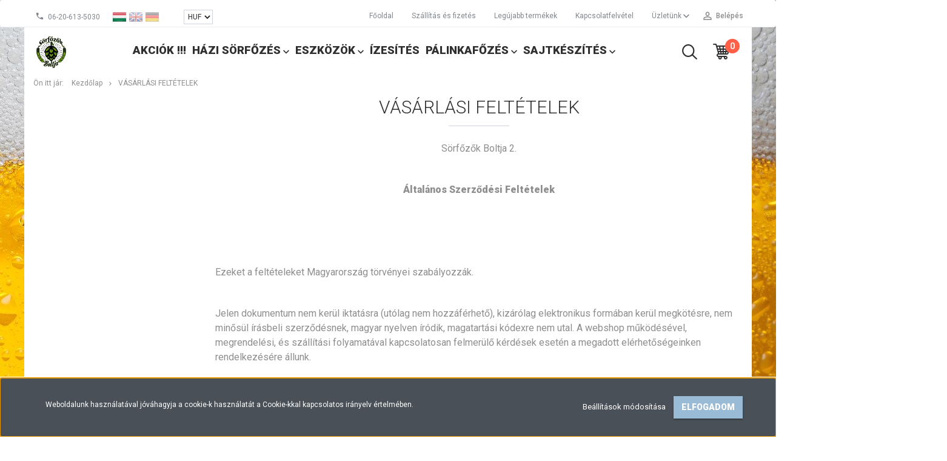

--- FILE ---
content_type: text/html; charset=UTF-8
request_url: https://sorfozokboltja.hu/vasarlasi_feltetelek_5
body_size: 31219
content:
<!DOCTYPE html>
<!--[if lt IE 7]>      <html class="no-js lt-ie10 lt-ie9 lt-ie8 lt-ie7" lang="hu" dir="ltr"> <![endif]-->
<!--[if IE 7]>         <html class="no-js lt-ie10 lt-ie9 lt-ie8" lang="hu" dir="ltr"> <![endif]-->
<!--[if IE 8]>         <html class="no-js lt-ie10 lt-ie9" lang="hu" dir="ltr"> <![endif]-->
<!--[if IE 9]>         <html class="no-js lt-ie10" lang="hu" dir="ltr"> <![endif]-->
<!--[if gt IE 10]><!--> <html class="no-js" lang="hu" dir="ltr"> <!--<![endif]-->
<head>
    <title>Vásárlási feltételek</title>
    <meta charset="utf-8">
    <meta name="description" content="Vásárlási feltételek - Sörfőző webáruház, Házisör készítés, Alapanyagok, berendezések, kellékek, Sörfőzőgépek, receptcsomagok, maláta, komló, élesztő. Sajtkészítés, Pálinkafőzés.">
    <meta name="robots" content="index, follow">
    <meta property="og:title" content="Vásárlási feltételek" />
    <meta property="og:type" content="article" />
    <meta property="og:url" content="https://sorfozokboltja.hu/vasarlasi_feltetelek_5" />
    <meta property="og:image" content="https://sorfozokboltja.hu/custom/hazisorfozes/image/cache/w1135h237q80np1/K%C3%A9pekEgy%C3%A9b/postaarak.png" />
    <meta property="og:description" content="S&ouml;rfőzők Boltja 2.&nbsp;&Aacute;ltal&aacute;nos Szerződ&eacute;si Felt&eacute;telek&nbsp;&nbsp;&nbsp;Ezeket a felt&eacute;teleket Magyarorsz&aacute;g t&ouml;rv&eacute;nyei szab&aacute;lyozz&aacute;k.&nbsp;Jelen dokumentum nem ker&uuml;l iktat&aacute;sra (ut&oacute;lag nem" />
    <link href="https://hazisorfozes.cdn.shoprenter.hu/custom/hazisorfozes/image/data/favicon.ico?lastmod=1507715870.1560250280" rel="icon" />
    <link href="https://hazisorfozes.cdn.shoprenter.hu/custom/hazisorfozes/image/data/favicon.ico?lastmod=1507715870.1560250280" rel="apple-touch-icon" />
    <base href="https://sorfozokboltja.hu:443" />

    <meta name="viewport" content="width=device-width, initial-scale=1">
            <link href="https://sorfozokboltja.hu/vasarlasi_feltetelek_5" rel="canonical">
    
            
                    
                        <link rel="stylesheet" href="https://hazisorfozes.cdn.shoprenter.hu/web/compiled/css/fancybox2.css?v=1768402760" media="screen">
            <link rel="stylesheet" href="https://hazisorfozes.cdn.shoprenter.hu/custom/hazisorfozes/catalog/view/theme/tokyo_glacierblue/style/1745484441.1537781973.0.1647168387.css?v=null.1560250280" media="screen">
            <link rel="stylesheet" href="https://hazisorfozes.cdn.shoprenter.hu/custom/hazisorfozes/catalog/view/theme/tokyo_glacierblue/stylesheet/stylesheet.css?v=1647168386" media="screen">
        <script>
        window.nonProductQuality = 80;
    </script>
    <script src="//ajax.googleapis.com/ajax/libs/jquery/1.10.2/jquery.min.js"></script>
    <script>window.jQuery || document.write('<script src="https://hazisorfozes.cdn.shoprenter.hu/catalog/view/javascript/jquery/jquery-1.10.2.min.js?v=1484139539"><\/script>')</script>

            
        
    
        <!-- Header JavaScript codes -->
            <script src="https://hazisorfozes.cdn.shoprenter.hu/web/compiled/js/base.js?v=1768402759"></script>
                    <script src="https://hazisorfozes.cdn.shoprenter.hu/web/compiled/js/countdown.js?v=1768402759"></script>
                    <script src="https://hazisorfozes.cdn.shoprenter.hu/web/compiled/js/fancybox2.js?v=1768402759"></script>
                    <script src="https://hazisorfozes.cdn.shoprenter.hu/web/compiled/js/before_starter2_head.js?v=1768402759"></script>
                    <script src="https://hazisorfozes.cdn.shoprenter.hu/web/compiled/js/before_starter2_productpage.js?v=1768402759"></script>
                    <script src="https://hazisorfozes.cdn.shoprenter.hu/web/compiled/js/base_bootstrap.js?v=1768402759"></script>
                    <script src="https://hazisorfozes.cdn.shoprenter.hu/web/compiled/js/nanobar.js?v=1768402759"></script>
                    <script src="https://hazisorfozes.cdn.shoprenter.hu/web/compiled/js/before_starter.js?v=1768402759"></script>
                    <script src="https://hazisorfozes.cdn.shoprenter.hu/web/compiled/js/compare.js?v=1768402759"></script>
                    <!-- Header jQuery onLoad scripts -->
    <script>
        window.countdownFormat = '%D:%H:%M:%S';
        //<![CDATA[
        var BASEURL = 'https://sorfozokboltja.hu';
Currency = {"symbol_left":"","symbol_right":" Ft","decimal_place":0,"decimal_point":",","thousand_point":".","currency":"HUF","value":1};

        $(document).ready(function(){
        // DOM ready
            
                $('.fancybox').fancybox({
                    maxWidth: 820,
                    maxHeight: 650,
                    afterLoad: function(){
                        wrapCSS = $(this.element).data('fancybox-wrapcss');
                        if(wrapCSS){
                            $('.fancybox-wrap').addClass(wrapCSS);
                        }
                    },
                    helpers: {
                        thumbs: {
                            width: 50,
                            height: 50
                        }
                    }
                });
                $('.fancybox-inline').fancybox({
                    maxWidth: 820,
                    maxHeight: 650,
                    type:'inline'
                });
                

        // /DOM ready
        });
        $(window).load(function(){
        // OnLoad
            new WishlistHandler('wishlist-add','');

        // /OnLoad
        });
        //]]>
    </script>
    
        <script src="https://hazisorfozes.cdn.shoprenter.hu/web/compiled/js/vue/manifest.bundle.js?v=1768402756"></script>
<script>
    var ShopRenter = ShopRenter || {};
    ShopRenter.onCartUpdate = function (callable) {
        document.addEventListener('cartChanged', callable)
    };
    ShopRenter.onItemAdd = function (callable) {
        document.addEventListener('AddToCart', callable)
    };
    ShopRenter.onItemDelete = function (callable) {
        document.addEventListener('deleteCart', callable)
    };
    ShopRenter.onSearchResultViewed = function (callable) {
        document.addEventListener('AuroraSearchResultViewed', callable)
    };
    ShopRenter.onSubscribedForNewsletter = function (callable) {
        document.addEventListener('AuroraSubscribedForNewsletter', callable)
    };
    ShopRenter.onCheckoutInitiated = function (callable) {
        document.addEventListener('AuroraCheckoutInitiated', callable)
    };
    ShopRenter.onCheckoutShippingInfoAdded = function (callable) {
        document.addEventListener('AuroraCheckoutShippingInfoAdded', callable)
    };
    ShopRenter.onCheckoutPaymentInfoAdded = function (callable) {
        document.addEventListener('AuroraCheckoutPaymentInfoAdded', callable)
    };
    ShopRenter.onCheckoutOrderConfirmed = function (callable) {
        document.addEventListener('AuroraCheckoutOrderConfirmed', callable)
    };
    ShopRenter.onCheckoutOrderPaid = function (callable) {
        document.addEventListener('AuroraOrderPaid', callable)
    };
    ShopRenter.onCheckoutOrderPaidUnsuccessful = function (callable) {
        document.addEventListener('AuroraOrderPaidUnsuccessful', callable)
    };
    ShopRenter.onProductPageViewed = function (callable) {
        document.addEventListener('AuroraProductPageViewed', callable)
    };
    ShopRenter.onMarketingConsentChanged = function (callable) {
        document.addEventListener('AuroraMarketingConsentChanged', callable)
    };
    ShopRenter.onCustomerRegistered = function (callable) {
        document.addEventListener('AuroraCustomerRegistered', callable)
    };
    ShopRenter.onCustomerLoggedIn = function (callable) {
        document.addEventListener('AuroraCustomerLoggedIn', callable)
    };
    ShopRenter.onCustomerUpdated = function (callable) {
        document.addEventListener('AuroraCustomerUpdated', callable)
    };
    ShopRenter.onCartPageViewed = function (callable) {
        document.addEventListener('AuroraCartPageViewed', callable)
    };
    ShopRenter.customer = {"userId":0,"userClientIP":"18.188.57.68","userGroupId":8,"customerGroupTaxMode":"gross","customerGroupPriceMode":"gross_net_tax","email":"","phoneNumber":"","name":{"firstName":"","lastName":""}};
    ShopRenter.theme = {"name":"tokyo_glacierblue","family":"tokyo","parent":"bootstrap"};
    ShopRenter.shop = {"name":"hazisorfozes","locale":"hu","currency":{"code":"HUF","rate":1},"domain":"hazisorfozes.myshoprenter.hu"};
    ShopRenter.page = {"route":"information\/information","queryString":"vasarlasi_feltetelek_5"};

    ShopRenter.formSubmit = function (form, callback) {
        callback();
    };

    let loadedAsyncScriptCount = 0;
    function asyncScriptLoaded(position) {
        loadedAsyncScriptCount++;
        if (position === 'body') {
            if (document.querySelectorAll('.async-script-tag').length === loadedAsyncScriptCount) {
                if (/complete|interactive|loaded/.test(document.readyState)) {
                    document.dispatchEvent(new CustomEvent('asyncScriptsLoaded', {}));
                } else {
                    document.addEventListener('DOMContentLoaded', () => {
                        document.dispatchEvent(new CustomEvent('asyncScriptsLoaded', {}));
                    });
                }
            }
        }
    }
</script>

            <script type="text/javascript" async class="async-script-tag" onload="asyncScriptLoaded('header')" src="https://utanvet-ellenor.hu/api/v1/shoprenter/utanvet-ellenor.js"></script>
    
                    <script type="text/javascript" src="https://hazisorfozes.cdn.shoprenter.hu/web/compiled/js/vue/customerEventDispatcher.bundle.js?v=1768402756"></script>




    
    
                
            
            <script>window.dataLayer=window.dataLayer||[];function gtag(){dataLayer.push(arguments)};var ShopRenter=ShopRenter||{};ShopRenter.config=ShopRenter.config||{};ShopRenter.config.googleConsentModeDefaultValue="denied";</script>                        <script type="text/javascript" src="https://hazisorfozes.cdn.shoprenter.hu/web/compiled/js/vue/googleConsentMode.bundle.js?v=1768402756"></script>

            
            
            
            
            
    
</head>

<body id="body" class="bootstrap-body page-body informationid_5 information_page_body body-pathway-top desktop-device-body body-pathway-top tokyo_glacierblue-body" role="document">
            
    




            

<!-- cached -->    <div id="first-login-nanobar-button">
    <img src="https://hazisorfozes.cdn.shoprenter.hu/catalog/view/theme/default/image/cog-settings-grey.svg?v=null.1560250280" class="sr-cog" alt="" width="24" height="24"/>
</div>
<div id="firstLogNanobar" class="Fixed aurora-nanobar aurora-nanobar-firstlogin">
    <div class="aurora-nanobar-container">
        <span id="nanoTextCookies" class="aurora-nanobar-text"
              style="font-size: 12px;">Weboldalunk használatával jóváhagyja a cookie-k használatát a Cookie-kkal kapcsolatos irányelv értelmében.
        </span>
        <div class="aurora-nanobar-buttons-wrapper nanobar-buttons">
            <a id ="aurora-nanobar-settings-button" href="">
                <span>Beállítások módosítása</span>
            </a>
            <a id="auroraNanobarCloseCookies" href="" class="button btn btn-primary aurora-nanobar-btn" data-button-save-text="Beállítások mentése">
                <span>Elfogadom</span>
            </a>
        </div>
        <div class="aurora-nanobar-cookies" style="display: none;">
            <div class="form-group">
                <label><input type="checkbox" name="required_cookies" id="required-cookies" disabled="disabled" checked="checked" /> Szükséges cookie-k</label>
                <div class="cookies-help-text">
                    Ezek a cookie-k segítenek abban, hogy a webáruház használható és működőképes legyen.
                </div>
            </div>
            <div class="form-group">
                <label>
                    <input type="checkbox" name="marketing_cookies" id="marketing-cookies"
                             checked />
                    Marketing cookie-k
                </label>
                <div class="cookies-help-text">
                    Ezeket a cookie-k segítenek abban, hogy az Ön érdeklődési körének megfelelő reklámokat és termékeket jelenítsük meg a webáruházban.
                </div>
            </div>
        </div>
    </div>
</div>

<script>

    (function ($) {
        $(document).ready(function () {
            new AuroraNanobar.FirstLogNanobarCheckbox(jQuery('#firstLogNanobar'), 'bottom');
        });
    })(jQuery);

</script>
<!-- /cached -->

    
                <!-- cached -->




        







    
    
    <link media="screen and (max-width: 992px)" rel="stylesheet" href="https://hazisorfozes.cdn.shoprenter.hu/catalog/view/javascript/jquery/jquery-mmenu/dist/css/jquery.mmenu.all.css?v=1484139539">
    <script src="https://hazisorfozes.cdn.shoprenter.hu/catalog/view/javascript/jquery/jquery-mmenu/dist/js/jquery.mmenu.all.min.js?v=1484139539"></script>
        <script src="https://hazisorfozes.cdn.shoprenter.hu/catalog/view/javascript/jquery/product_count_in_cart.js?v=1530610005"></script>

    <script>
        $(document).ready(function(){$('#menu-nav').mmenu({navbar:{title:'Menü'},extensions:["theme-dark","border-full"],offCanvas:{position:"left",zposition:"back"},counters:true,searchfield:{add:true,search:true,placeholder:'keresés',noResults:''}});function setLanguagesMobile(type){$('.'+type+'-change-mobile').click(function(e){e.preventDefault();$('#'+type+'_value_mobile').attr('value',$(this).data('value'));$('#mobile_'+type+'_form').submit();});}
setLanguagesMobile('language');setLanguagesMobile('currency');});    </script>

    <form action="index.php" method="post" enctype="multipart/form-data" id="mobile_currency_form">
        <input id="currency_value_mobile" type="hidden" value="" name="currency_id"/>
    </form>

    <form action="index.php" method="post" enctype="multipart/form-data" id="mobile_language_form">
        <input id="language_value_mobile" type="hidden" value="" name="language_code"/>
    </form>

    
    <div id="menu-nav">
        <ul>
                                            <li class="mm-title mm-group-title text-center"><span><i class="sr-icon-tags"></i> Kategóriák</span></li>
    
    <li>
    <a href="https://sorfozokboltja.hu/akciok-203">            <h3 class="category-list-link-text">AKCIÓK !!!</h3>
        </a>
    </li><li>
    <a href="https://sorfozokboltja.hu/hazi-sorfozes-253">            <h3 class="category-list-link-text">Házi Sörfőzés</h3>
        </a>
            <ul><li>
    <a href="https://sorfozokboltja.hu/hazi-sorfozes-253/homerok-214">            Start szettek
        </a>
    </li><li>
    <a href="https://sorfozokboltja.hu/hazi-sorfozes-253/sorsuritmenyek-142">            Sűrítmények
        </a>
    </li><li>
    <a href="https://sorfozokboltja.hu/hazi-sorfozes-253/malatak-138">            Maláták
        </a>
            <ul><li>
    <a href="https://sorfozokboltja.hu/hazi-sorfozes-253/malatak-138/alapmalatak-147">            Alapmaláták
        </a>
    </li><li>
    <a href="https://sorfozokboltja.hu/hazi-sorfozes-253/malatak-138/carakristaly-malatak-148">            Cara/Kristály Maláták
        </a>
    </li><li>
    <a href="https://sorfozokboltja.hu/hazi-sorfozes-253/malatak-138/festomalatak-149">            Festőmaláták
        </a>
    </li><li>
    <a href="https://sorfozokboltja.hu/hazi-sorfozes-253/malatak-138/specialis-malatak-150">            Speciális Maláták
        </a>
    </li><li>
    <a href="https://sorfozokboltja.hu/hazi-sorfozes-253/malatak-138/malatakivonatok-151">            Malátakivonatok
        </a>
            <ul><li>
    <a href="https://sorfozokboltja.hu/hazi-sorfozes-253/malatak-138/malatakivonatok-151/folyekony-153">            Folyékony
        </a>
    </li><li>
    <a href="https://sorfozokboltja.hu/hazi-sorfozes-253/malatak-138/malatakivonatok-151/szaraz-152">            Száraz  ( Spraymalt )
        </a>
    </li></ul>
    </li><li>
    <a href="https://sorfozokboltja.hu/hazi-sorfozes-253/malatak-138/adalek-anyagok-160">            Adalékanyagok, Pelyhek, Héjak
        </a>
    </li></ul>
    </li><li>
    <a href="https://sorfozokboltja.hu/hazi-sorfozes-253/komlok-139">            Komlók
        </a>
            <ul><li>
    <a href="https://sorfozokboltja.hu/hazi-sorfozes-253/komlok-139/komlo-palanta-rizoma-159">            Hopfen-Sämling, Rizoma
        </a>
    </li><li>
    <a href="https://sorfozokboltja.hu/hazi-sorfozes-253/komlok-139/komlo-kivonat-olaj-157">            Komló Kivonat, Olaj
        </a>
    </li><li>
    <a href="https://sorfozokboltja.hu/hazi-sorfozes-253/komlok-139/komlo-pelletek-156">            Komló Pelletek
        </a>
    </li><li>
    <a href="https://sorfozokboltja.hu/hazi-sorfozes-253/komlok-139/lupuln2-cryo-hop-155">            LupuLN2, Cryo Hop
        </a>
    </li></ul>
    </li><li>
    <a href="https://sorfozokboltja.hu/hazi-sorfozes-253/elesztok-140">            Élesztők
        </a>
            <ul><li>
    <a href="https://sorfozokboltja.hu/hazi-sorfozes-253/elesztok-140/szaraz-161">            Száraz
        </a>
    </li><li>
    <a href="https://sorfozokboltja.hu/hazi-sorfozes-253/elesztok-140/folyekony-162">            Folyékony
        </a>
    </li></ul>
    </li><li>
    <a href="https://sorfozokboltja.hu/hazi-sorfozes-253/sorfozo-gepek-143">            Sörfőző Gépek
        </a>
            <ul><li>
    <a href="https://sorfozokboltja.hu/hazi-sorfozes-253/sorfozo-gepek-143/sorfozo-gepek-165">            Sörfőző gépek
        </a>
    </li><li>
    <a href="https://sorfozokboltja.hu/hazi-sorfozes-253/sorfozo-gepek-143/kiegeszitok-166">            Kiegészítők, Alkatrészek
        </a>
    </li></ul>
    </li><li>
    <a href="https://sorfozokboltja.hu/hazi-sorfozes-253/szures-170">            Szűrés
        </a>
    </li><li>
    <a href="https://sorfozokboltja.hu/hazi-sorfozes-253/cefrezes-168">            Cefrézés
        </a>
    </li><li>
    <a href="https://sorfozokboltja.hu/hazi-sorfozes-253/komloszures-244">            Komlószűrés
        </a>
    </li><li>
    <a href="https://sorfozokboltja.hu/hazi-sorfozes-253/palackozas-hordozas-144">            Palackozás, Keg
        </a>
            <ul><li>
    <a href="https://sorfozokboltja.hu/hazi-sorfozes-253/palackozas-hordozas-144/keg-163">            Keg
        </a>
            <ul><li>
    <a href="https://sorfozokboltja.hu/hazi-sorfozes-253/palackozas-hordozas-144/keg-163/corneliusszodakeg-249">            Cornelius/Szódakeg
        </a>
    </li><li>
    <a href="https://sorfozokboltja.hu/hazi-sorfozes-253/palackozas-hordozas-144/keg-163/minikeg-248">            Minikeg
        </a>
    </li><li>
    <a href="https://sorfozokboltja.hu/hazi-sorfozes-253/palackozas-hordozas-144/keg-163/ukeg-247">            UKeg
        </a>
    </li><li>
    <a href="https://sorfozokboltja.hu/hazi-sorfozes-253/palackozas-hordozas-144/keg-163/party-hordo-250">            Party Hordó
        </a>
    </li><li>
    <a href="https://sorfozokboltja.hu/hazi-sorfozes-253/palackozas-hordozas-144/keg-163/egyeb-251">            Egyéb Kegek
        </a>
    </li><li>
    <a href="https://sorfozokboltja.hu/hazi-sorfozes-253/palackozas-hordozas-144/keg-163/kiegeszitok-alkatreszek-196">            Kiegészítők, Alkatrészek
        </a>
    </li></ul>
    </li><li>
    <a href="https://sorfozokboltja.hu/hazi-sorfozes-253/palackozas-hordozas-144/palackozas-164">            Palackozás
        </a>
            <ul><li>
    <a href="https://sorfozokboltja.hu/hazi-sorfozes-253/palackozas-hordozas-144/palackozas-164/korsok-poharak-199">            Glasses
        </a>
    </li><li>
    <a href="https://sorfozokboltja.hu/hazi-sorfozes-253/palackozas-hordozas-144/palackozas-164/kiegeszitok-alkatreszek-198">            Kiegészítők, Alkatrészek
        </a>
    </li><li>
    <a href="https://sorfozokboltja.hu/hazi-sorfozes-253/palackozas-hordozas-144/palackozas-164/kupak-200">            Kupak
        </a>
    </li><li>
    <a href="https://sorfozokboltja.hu/hazi-sorfozes-253/palackozas-hordozas-144/palackozas-164/sorosuvegek-197">            Sörösüvegek
        </a>
    </li></ul>
    </li></ul>
    </li><li>
    <a href="https://sorfozokboltja.hu/hazi-sorfozes-253/roppantas-167">            Roppantás
        </a>
    </li><li>
    <a href="https://sorfozokboltja.hu/hazi-sorfozes-253/receptcsomagok-145">            Receptcsomagok
        </a>
    </li><li>
    <a href="https://sorfozokboltja.hu/hazi-sorfozes-253/konyvek-leirasok-177">            Könyvek, Leírások
        </a>
    </li></ul>
    </li><li>
    <a href="https://sorfozokboltja.hu/eszkozok-141">            <h3 class="category-list-link-text">Eszközök</h3>
        </a>
            <ul><li>
    <a href="https://sorfozokboltja.hu/eszkozok-141/alkatreszek-190">            Alkatrészek
        </a>
            <ul><li>
    <a href="https://sorfozokboltja.hu/eszkozok-141/alkatreszek-190/futobetetek-193">            Fűtőbetétek
        </a>
    </li><li>
    <a href="https://sorfozokboltja.hu/eszkozok-141/alkatreszek-190/gyors-csatlakozok-192">            Gyors Csatlakozók
        </a>
    </li><li>
    <a href="https://sorfozokboltja.hu/eszkozok-141/alkatreszek-190/homeres-194">            Hőmérés
        </a>
    </li><li>
    <a href="https://sorfozokboltja.hu/eszkozok-141/alkatreszek-190/muanyag-szerelvenyek-191">            Műanyag Szerelvények
        </a>
    </li><li>
    <a href="https://sorfozokboltja.hu/eszkozok-141/alkatreszek-190/savallo-alkatreszek-246">            Saválló Alkatrészek
        </a>
    </li><li>
    <a href="https://sorfozokboltja.hu/eszkozok-141/alkatreszek-190/tomitesek-245">            Tömítések
        </a>
    </li></ul>
    </li><li>
    <a href="https://sorfozokboltja.hu/eszkozok-141/homerseklet-szabalyzas-178">            Hőmérséklet Szabályozás
        </a>
    </li><li>
    <a href="https://sorfozokboltja.hu/eszkozok-141/labor-187">            Labor
        </a>
    </li><li>
    <a href="https://sorfozokboltja.hu/eszkozok-141/start-szettek-146">            Start Szettek
        </a>
    </li><li>
    <a href="https://sorfozokboltja.hu/eszkozok-141/tisztitas-175">            Tisztítás
        </a>
            <ul><li>
    <a href="https://sorfozokboltja.hu/eszkozok-141/tisztitas-175/eszkozok-185">            Eszközök
        </a>
    </li><li>
    <a href="https://sorfozokboltja.hu/eszkozok-141/tisztitas-175/vegyszerek-186">            Vegyszerek, Tisztítószerek
        </a>
    </li></ul>
    </li><li>
    <a href="https://sorfozokboltja.hu/eszkozok-141/vizkezeles-176">            VÍzkezelés
        </a>
            <ul><li>
    <a href="https://sorfozokboltja.hu/eszkozok-141/vizkezeles-176/eszkozok-189">            Eszközök
        </a>
    </li><li>
    <a href="https://sorfozokboltja.hu/eszkozok-141/vizkezeles-176/vegyszerek-188">            Vegyszerek
        </a>
    </li><li>
    <a href="https://sorfozokboltja.hu/eszkozok-141/vizkezeles-176/meroeszkozok-vizhez-243">            Mérőeszközök Vízhez
        </a>
    </li></ul>
    </li><li>
    <a href="https://sorfozokboltja.hu/eszkozok-141/erjesztes-172">            Erjesztés
        </a>
    </li><li>
    <a href="https://sorfozokboltja.hu/eszkozok-141/hutes-169">            Hűtés
        </a>
    </li><li>
    <a href="https://sorfozokboltja.hu/eszkozok-141/meroeszkozok-174">            Mérőeszközök
        </a>
            <ul><li>
    <a href="https://sorfozokboltja.hu/eszkozok-141/meroeszkozok-174/fajsuly-meres-es-tartozekai-179">            Fajsúly Mérés És Tartozékai
        </a>
    </li><li>
    <a href="https://sorfozokboltja.hu/eszkozok-141/meroeszkozok-174/folyadek-teszterek-merok-183">            Folyadék Teszterek, Mérők
        </a>
    </li><li>
    <a href="https://sorfozokboltja.hu/eszkozok-141/meroeszkozok-174/homerok-180">            Hőmérők
        </a>
    </li><li>
    <a href="https://sorfozokboltja.hu/eszkozok-141/meroeszkozok-174/idozitok-182">            Időzítők
        </a>
    </li><li>
    <a href="https://sorfozokboltja.hu/eszkozok-141/meroeszkozok-174/kancsok-184">            Kancsók
        </a>
    </li><li>
    <a href="https://sorfozokboltja.hu/eszkozok-141/meroeszkozok-174/merlegek-181">            Mérlegek
        </a>
    </li></ul>
    </li><li>
    <a href="https://sorfozokboltja.hu/eszkozok-141/egyeb-171">            Egyéb
        </a>
    </li><li>
    <a href="https://sorfozokboltja.hu/eszkozok-141/erdekessegek-173">            Érdekességek
        </a>
    </li></ul>
    </li><li>
    <a href="https://sorfozokboltja.hu/izesites-154">            <h3 class="category-list-link-text">Ízesítés</h3>
        </a>
    </li><li>
    <a href="https://sorfozokboltja.hu/palinkafozes-204">            <h3 class="category-list-link-text">Pálinkafőzés</h3>
        </a>
            <ul><li>
    <a href="https://sorfozokboltja.hu/palinkafozes-204/palinkasuvegek-210">            Pálinkásüvegek
        </a>
    </li><li>
    <a href="https://sorfozokboltja.hu/palinkafozes-204/palinkafozok-207">            Pálinkafőzők
        </a>
    </li><li>
    <a href="https://sorfozokboltja.hu/palinkafozes-204/fajelesztok-208">            Fajélesztők
        </a>
    </li><li>
    <a href="https://sorfozokboltja.hu/palinkafozes-204/enzimek-209">            Enzimek
        </a>
    </li><li>
    <a href="https://sorfozokboltja.hu/palinkafozes-204/fokolok-211">            Fokolók
        </a>
    </li><li>
    <a href="https://sorfozokboltja.hu/palinkafozes-204/meroeszkozok-212">            Mérőeszközök
        </a>
    </li><li>
    <a href="https://sorfozokboltja.hu/palinkafozes-204/merlegek-213">            Mérlegek
        </a>
    </li><li>
    <a href="https://sorfozokboltja.hu/palinkafozes-204/muanyag-hordok-215">            Műanyag hordók
        </a>
    </li><li>
    <a href="https://sorfozokboltja.hu/palinkafozes-204/szuroeszkozok-216">            Szűrőeszközök
        </a>
    </li><li>
    <a href="https://sorfozokboltja.hu/palinkafozes-204/alkatreszek-220">            Alkatrészek
        </a>
    </li><li>
    <a href="https://sorfozokboltja.hu/palinkafozes-204/daralok-217">            Darálók
        </a>
    </li><li>
    <a href="https://sorfozokboltja.hu/palinkafozes-204/kuktak-219">            Kukták
        </a>
    </li><li>
    <a href="https://sorfozokboltja.hu/palinkafozes-204/egyeb-218">            Egyéb
        </a>
    </li></ul>
    </li><li>
    <a href="https://sorfozokboltja.hu/sajtkeszites-205">            <h3 class="category-list-link-text">Sajtkészítés</h3>
        </a>
            <ul><li>
    <a href="https://sorfozokboltja.hu/sajtkeszites-205/kezdo-keszletek-221">            Kezdő Készletek
        </a>
    </li><li>
    <a href="https://sorfozokboltja.hu/sajtkeszites-205/sajtkulturak-222">            Sajtkultúrák
        </a>
    </li><li>
    <a href="https://sorfozokboltja.hu/sajtkeszites-205/tejoltok-223">            Tejóltók
        </a>
    </li><li>
    <a href="https://sorfozokboltja.hu/sajtkeszites-205/joghurt-kefir-kulturak-224">            Joghurt, kefír kultúrák
        </a>
    </li><li>
    <a href="https://sorfozokboltja.hu/sajtkeszites-205/sajtformak-225">            Sajtformák
        </a>
    </li><li>
    <a href="https://sorfozokboltja.hu/sajtkeszites-205/sajt-kendok-227">            Sajt kendők
        </a>
    </li><li>
    <a href="https://sorfozokboltja.hu/sajtkeszites-205/szurozsakok-228">            Szűrőzsákok
        </a>
    </li><li>
    <a href="https://sorfozokboltja.hu/sajtkeszites-205/sajtbevonok-229">            Sajtbevonók
        </a>
    </li><li>
    <a href="https://sorfozokboltja.hu/sajtkeszites-205/homerok-230">            Hőmérők
        </a>
    </li><li>
    <a href="https://sorfozokboltja.hu/sajtkeszites-205/paratartalom-merok-231">            Páratartalom mérők
        </a>
    </li><li>
    <a href="https://sorfozokboltja.hu/sajtkeszites-205/alapanyagok-232">            Alapanyagok
        </a>
    </li><li>
    <a href="https://sorfozokboltja.hu/sajtkeszites-205/edenyek-233">            Edények
        </a>
    </li><li>
    <a href="https://sorfozokboltja.hu/sajtkeszites-205/muanyag-eszkozok-234">            Műanyag Eszközök
        </a>
    </li><li>
    <a href="https://sorfozokboltja.hu/sajtkeszites-205/merlegek-235">            Mérlegek
        </a>
    </li><li>
    <a href="https://sorfozokboltja.hu/sajtkeszites-205/meroeszkozok-236">            Mérőeszközök
        </a>
    </li><li>
    <a href="https://sorfozokboltja.hu/sajtkeszites-205/tisztitoszerek-237">            Tisztítószerek
        </a>
    </li><li>
    <a href="https://sorfozokboltja.hu/sajtkeszites-205/sajt-presek-226">            Sajt prések
        </a>
    </li><li>
    <a href="https://sorfozokboltja.hu/sajtkeszites-205/tisztito-eszkozok-238">            Tisztító Eszközök
        </a>
    </li><li>
    <a href="https://sorfozokboltja.hu/sajtkeszites-205/tejeskannak-239">            Tejeskannák
        </a>
    </li><li>
    <a href="https://sorfozokboltja.hu/sajtkeszites-205/tarolas-egyeb-240">            Tárolás, Egyéb
        </a>
    </li><li>
    <a href="https://sorfozokboltja.hu/sajtkeszites-205/erdekessegek-241">            Érdekességek
        </a>
    </li></ul>
    </li>

                        <li class="mm-title mm-group-title text-center"><span><i class="sr-icon-list"></i> Menüpontok</span></li>
    
                            <li class="informations-mobile-menu-item">
                <a href="https://sorfozokboltja.hu/show-cookie-settings" target="_self">Cookie beállítások</a>
                            </li>
                    <li class="informations-mobile-menu-item">
                <a href="https://sorfozokboltja.hu/adatvedelmi_nyilatkozat_3" target="_self">Adatkezelés</a>
                            </li>
                    <li class="informations-mobile-menu-item">
                <a href="https://sorfozokboltja.hu/vasarlasi_feltetelek_5" target="_self">Vásárlási feltételek</a>
                            </li>
                    <li class="informations-mobile-menu-item">
                <a href="https://sorfozokboltja.hu/husegpont-rendszer-32" target="_self">Hűségpont Rendszer</a>
                            </li>
                    <li class="informations-mobile-menu-item">
                <a href="https://sorfozokboltja.hu/index.php?route=information/contact" target="_self">Kapcsolatfelvétel</a>
                            </li>
                    <li class="informations-mobile-menu-item">
                <a href="https://sorfozokboltja.hu/rolunk_4" target="_self">Üzletünk</a>
                                    <ul>
                                                    <li class="informations-mobile-menu-item informations-mobile-menu-item-sublevel"><a
                                    href="https://sorfozokboltja.hu/index.php?route=information/sitemap" target="_self">Oldaltérkép</a></li>
                                            </ul>
                            </li>
            
                <li class="mm-title mm-group-title text-center"><span><i class="sr-icon-globe"></i> Nyelvváltás</span></li>
        <li class="languages-mobile-menu-item">
            <a>Nyelvváltás</a>
            <ul>
                                    <li class="languages-mobile-menu-item languages-mobile-menu-item-sublevel">
                        <a class="language-change-mobile" data-value="hu" href="">
                            Hungarian
                        </a>
                    </li>
                                    <li class="languages-mobile-menu-item languages-mobile-menu-item-sublevel">
                        <a class="language-change-mobile" data-value="en" href="">
                            English
                        </a>
                    </li>
                                    <li class="languages-mobile-menu-item languages-mobile-menu-item-sublevel">
                        <a class="language-change-mobile" data-value="de" href="">
                            German
                        </a>
                    </li>
                            </ul>
        </li>
    
                <li class="mm-title mm-group-title text-center"><span><i class="sr-icon-money"></i> Pénznem váltás</span></li>
        <li class="currencies-mobile-menu-item">
            <a>Pénznem váltás</a>
            <ul>
                                    <li class="currencies-mobile-menu-item currencies-mobile-menu-item-sublevel">
                        <a class="currency-change-mobile" data-value="HUF" href="">
                            HUF
                        </a>
                    </li>
                            </ul>
        </li>
    
                            <li class="mm-title mm-group-title text-center"><span><i class="sr-icon-user"></i> Belépés és Regisztráció</span></li>
            <li class="customer-mobile-menu-item">
                <a href="index.php?route=account/login">Belépés</a>
            </li>
            <li class="customer-mobile-menu-item">
                <a href="index.php?route=account/create">Regisztráció</a>
            </li>
            

            
        </ul>
    </div>

<div id="mobile-nav"
     class="responsive-menu Fixed hidden-print mobile-menu-orientation-left">
        <a class="mobile-headers mobile-content-header" href="#menu-nav">
        <i class="sr-icon-hamburger-menu mobile-headers-icon"></i>
        <span class="mobile-headers-title">Menü</span>
    </a>
    <div class="mobile-headers mobile-logo">
                    <a class="mobile-logo-link" href="/"><img style="border: 0; max-width: 220px;" src="https://hazisorfozes.cdn.shoprenter.hu/custom/hazisorfozes/image/cache/w220h220m00/sorfozokboltja.jpg?v=1665785606" title="Sörfőzők Boltja 2." alt="Sörfőzők Boltja 2." /></a>
            </div>
            <a class="mobile-headers mobile-search-link search-popup-btn" data-toggle="collapse" data-target="#search-popup-wrapper">
            <i class="sr-icon-search mobile-headers-icon"></i>
        </a>
                <a class="mobile-headers mobile-cart-link" data-toggle="collapse" data-target="#module_cart">
            <i class="icon-sr-cart icon-sr-cart-7 mobile-headers-icon"></i>
            <div class="mobile-cart-product-count mobile-cart-empty hidden-md">
            </div>
        </a>
    </div>
<!-- /cached -->
<!-- page-wrap -->
<div class="page-wrap">


    <div id="SR_scrollTop"></div>

    <!-- header -->
    <header class="desktop-logo-hidden">
                                <nav class="navbar header-navbar hidden-sm hidden-xs">
                <div class="container">
                    <div class="header-navbar-container">
                                                    <div class="header-phone"><i class="sr-icon-phone"></i> <a href="tel:06-20-613-5030"> 06-20-613-5030 </a></div>
                                                                            <!-- cached -->


                    
        <div id="languageselect" class="module content-module header-position hide-top languageselect-module" >
                <div class="module-head">
                        <h3 class="module-head-title">Nyelv</h3>
            </div>
                <div class="module-body">
                        <form action="https://sorfozokboltja.hu/index.php" method="post" enctype="multipart/form-data" id="language_form">
                <div class="language_icon active" data-langcode="hu">
        <img class="language-change" src="https://hazisorfozes.cdn.shoprenter.hu/catalog/view/theme/default/image/flags/HU.png?v=null.1560250280" alt="Hungarian"
             style="width: 24px; height: 24px;" />
        <span class="language-change language-code-name">hu</span>
    </div>
    <div class="language_icon" data-langcode="en">
        <img class="language-change" src="https://hazisorfozes.cdn.shoprenter.hu/catalog/view/theme/default/image/flags/EN.png?v=null.1560250280" alt="English"
             style="width: 24px; height: 24px;" />
        <span class="language-change language-code-name">en</span>
    </div>
    <div class="language_icon" data-langcode="de">
        <img class="language-change" src="https://hazisorfozes.cdn.shoprenter.hu/catalog/view/theme/default/image/flags/DE.png?v=null.1560250280" alt="German"
             style="width: 24px; height: 24px;" />
        <span class="language-change language-code-name">de</span>
    </div>
<input type="hidden" value="" name="language_code" />
<script>$(window).load(function(){$('.language_icon').css('visibility','visible');$('.language-change').one('click',function(){var language_code=$(this).parent('.language_icon').data('langcode');$('input[name="language_code"]').attr('value',language_code);$('#language_form').submit();});});</script>
        </form>
            </div>
                                </div>
        <!-- /cached -->
                            <!-- cached -->


                    
        <div id="currenciesselect" class="module content-module header-position hide-top currenciesselect-module" >
                <div class="module-head">
                        <h3 class="module-head-title">Pénznem</h3>
            </div>
                <div class="module-body">
                        <form action="https://sorfozokboltja.hu/index.php" method="post" enctype="multipart/form-data" id="currency_form">
            <select class="form-control currencieselect-select" name="currency_id" onchange="this.form.submit()">
                                    <option
                        value="HUF" selected="selected">
                        HUF
                    </option>
                            </select>
        </form>
            </div>
                                </div>
        <!-- /cached -->
                                                <div class="header-topmenu">
                            <div id="topmenu-nav">
                                <div class="header-col header-col-login">
                                    <!-- cached -->    <ul id="login_wrapper" class="nav navbar-nav navbar-right login-list">
                    <li class="login-list-item">
    <a href="index.php?route=account/login" title="Belépés">Belépés</a>
</li>
<li class="create-list-item">
    <a href="index.php?route=account/create" title="Regisztráció">Regisztráció</a>
</li>            </ul>
<!-- /cached -->
                                </div>
                                <div class="header-col header-col-headerlinks">
                                    <!-- cached -->    <ul class="nav navbar-nav headermenu-list" role="menu">
                    <li>
                <a href="https://sorfozokboltja.hu"
                   target="_self"
                                        title="Főoldal">
                    Főoldal
                </a>
                            </li>
                    <li>
                <a href="https://sorfozokboltja.hu/szallitas_6"
                   target="_self"
                                        title="Szállítás és fizetés">
                    Szállítás és fizetés
                </a>
                            </li>
                    <li>
                <a href="https://sorfozokboltja.hu/index.php?route=product/list&amp;latest=31"
                   target="_self"
                                        title="Legújabb termékek">
                    Legújabb termékek
                </a>
                            </li>
                    <li>
                <a href="https://sorfozokboltja.hu/index.php?route=information/contact"
                   target="_self"
                                        title="Kapcsolatfelvétel">
                    Kapcsolatfelvétel
                </a>
                            </li>
                    <li class="dropdown">
                <a href="https://sorfozokboltja.hu/rolunk_4"
                   target="_self"
                     class="dropdown-toggle disabled" data-toggle="dropdown"                    title="Üzletünk">
                    Üzletünk
                </a>
                                    <ul class="dropdown-hover-menu">
                                                    <li>
                                <a href="https://sorfozokboltja.hu/index.php?route=information/sitemap" title="Oldaltérkép" target="_self">
                                    Oldaltérkép
                                </a>
                            </li>
                                            </ul>
                            </li>
            </ul>
    <!-- /cached -->
                                </div>
                            </div>
                        </div>
                    </div>
                </div>
            </nav>
            <div class="header-bottom sticky-head">
                <div class="container">
                    <div class="header-container">
                        <!-- cached --><div id="logo" class="module content-module header-position logo-module logo-image hide-top">
            <a href="/"><img style="border: 0; max-width: 220px;" src="https://hazisorfozes.cdn.shoprenter.hu/custom/hazisorfozes/image/cache/w220h220m00/sorfozokboltja.jpg?v=1665785606" title="Sörfőzők Boltja 2." alt="Sörfőzők Boltja 2." /></a>
        </div><!-- /cached -->
                        <div class="header-categories hidden-xs hidden-sm">
                            


                    
            <div id="module_category_wrapper" class="module-category-wrapper">
        <div id="category" class="module content-module header-position hide-top category-module hidden-xs hidden-sm" >
                <div class="module-head">
                        <h3 class="module-head-title">Kategóriák / Termékek</h3>
            </div>
                <div class="module-body">
                        <div id="category-nav">
            


<ul class="category category_menu sf-menu sf-horizontal cached">
    <li id="cat_203" class="item category-list module-list even">
    <a href="https://sorfozokboltja.hu/akciok-203" class="category-list-link module-list-link">
                    <h3 class="category-list-link-text">AKCIÓK !!!</h3>
        </a>
    </li><li id="cat_253" class="item category-list module-list parent odd">
    <a href="https://sorfozokboltja.hu/hazi-sorfozes-253" class="category-list-link module-list-link">
                    <h3 class="category-list-link-text">Házi Sörfőzés</h3>
        </a>
            <ul class="children"><li id="cat_214" class="item category-list module-list even">
    <a href="https://sorfozokboltja.hu/hazi-sorfozes-253/homerok-214" class="category-list-link module-list-link">
                Start szettek
        </a>
    </li><li id="cat_142" class="item category-list module-list odd">
    <a href="https://sorfozokboltja.hu/hazi-sorfozes-253/sorsuritmenyek-142" class="category-list-link module-list-link">
                Sűrítmények
        </a>
    </li><li id="cat_138" class="item category-list module-list parent even">
    <a href="https://sorfozokboltja.hu/hazi-sorfozes-253/malatak-138" class="category-list-link module-list-link">
                Maláták
        </a>
            <ul class="children"><li id="cat_147" class="item category-list module-list even">
    <a href="https://sorfozokboltja.hu/hazi-sorfozes-253/malatak-138/alapmalatak-147" class="category-list-link module-list-link">
                Alapmaláták
        </a>
    </li><li id="cat_148" class="item category-list module-list odd">
    <a href="https://sorfozokboltja.hu/hazi-sorfozes-253/malatak-138/carakristaly-malatak-148" class="category-list-link module-list-link">
                Cara/Kristály Maláták
        </a>
    </li><li id="cat_149" class="item category-list module-list even">
    <a href="https://sorfozokboltja.hu/hazi-sorfozes-253/malatak-138/festomalatak-149" class="category-list-link module-list-link">
                Festőmaláták
        </a>
    </li><li id="cat_150" class="item category-list module-list odd">
    <a href="https://sorfozokboltja.hu/hazi-sorfozes-253/malatak-138/specialis-malatak-150" class="category-list-link module-list-link">
                Speciális Maláták
        </a>
    </li><li id="cat_151" class="item category-list module-list parent even">
    <a href="https://sorfozokboltja.hu/hazi-sorfozes-253/malatak-138/malatakivonatok-151" class="category-list-link module-list-link">
                Malátakivonatok
        </a>
            <ul class="children"><li id="cat_153" class="item category-list module-list even">
    <a href="https://sorfozokboltja.hu/hazi-sorfozes-253/malatak-138/malatakivonatok-151/folyekony-153" class="category-list-link module-list-link">
                Folyékony
        </a>
    </li><li id="cat_152" class="item category-list module-list odd">
    <a href="https://sorfozokboltja.hu/hazi-sorfozes-253/malatak-138/malatakivonatok-151/szaraz-152" class="category-list-link module-list-link">
                Száraz  ( Spraymalt )
        </a>
    </li></ul>
    </li><li id="cat_160" class="item category-list module-list odd">
    <a href="https://sorfozokboltja.hu/hazi-sorfozes-253/malatak-138/adalek-anyagok-160" class="category-list-link module-list-link">
                Adalékanyagok, Pelyhek, Héjak
        </a>
    </li></ul>
    </li><li id="cat_139" class="item category-list module-list parent odd">
    <a href="https://sorfozokboltja.hu/hazi-sorfozes-253/komlok-139" class="category-list-link module-list-link">
                Komlók
        </a>
            <ul class="children"><li id="cat_159" class="item category-list module-list even">
    <a href="https://sorfozokboltja.hu/hazi-sorfozes-253/komlok-139/komlo-palanta-rizoma-159" class="category-list-link module-list-link">
                Hopfen-Sämling, Rizoma
        </a>
    </li><li id="cat_157" class="item category-list module-list odd">
    <a href="https://sorfozokboltja.hu/hazi-sorfozes-253/komlok-139/komlo-kivonat-olaj-157" class="category-list-link module-list-link">
                Komló Kivonat, Olaj
        </a>
    </li><li id="cat_156" class="item category-list module-list even">
    <a href="https://sorfozokboltja.hu/hazi-sorfozes-253/komlok-139/komlo-pelletek-156" class="category-list-link module-list-link">
                Komló Pelletek
        </a>
    </li><li id="cat_155" class="item category-list module-list odd">
    <a href="https://sorfozokboltja.hu/hazi-sorfozes-253/komlok-139/lupuln2-cryo-hop-155" class="category-list-link module-list-link">
                LupuLN2, Cryo Hop
        </a>
    </li></ul>
    </li><li id="cat_140" class="item category-list module-list parent even">
    <a href="https://sorfozokboltja.hu/hazi-sorfozes-253/elesztok-140" class="category-list-link module-list-link">
                Élesztők
        </a>
            <ul class="children"><li id="cat_161" class="item category-list module-list even">
    <a href="https://sorfozokboltja.hu/hazi-sorfozes-253/elesztok-140/szaraz-161" class="category-list-link module-list-link">
                Száraz
        </a>
    </li><li id="cat_162" class="item category-list module-list odd">
    <a href="https://sorfozokboltja.hu/hazi-sorfozes-253/elesztok-140/folyekony-162" class="category-list-link module-list-link">
                Folyékony
        </a>
    </li></ul>
    </li><li id="cat_143" class="item category-list module-list parent odd">
    <a href="https://sorfozokboltja.hu/hazi-sorfozes-253/sorfozo-gepek-143" class="category-list-link module-list-link">
                Sörfőző Gépek
        </a>
            <ul class="children"><li id="cat_165" class="item category-list module-list even">
    <a href="https://sorfozokboltja.hu/hazi-sorfozes-253/sorfozo-gepek-143/sorfozo-gepek-165" class="category-list-link module-list-link">
                Sörfőző gépek
        </a>
    </li><li id="cat_166" class="item category-list module-list odd">
    <a href="https://sorfozokboltja.hu/hazi-sorfozes-253/sorfozo-gepek-143/kiegeszitok-166" class="category-list-link module-list-link">
                Kiegészítők, Alkatrészek
        </a>
    </li></ul>
    </li><li id="cat_170" class="item category-list module-list even">
    <a href="https://sorfozokboltja.hu/hazi-sorfozes-253/szures-170" class="category-list-link module-list-link">
                Szűrés
        </a>
    </li><li id="cat_168" class="item category-list module-list odd">
    <a href="https://sorfozokboltja.hu/hazi-sorfozes-253/cefrezes-168" class="category-list-link module-list-link">
                Cefrézés
        </a>
    </li><li id="cat_244" class="item category-list module-list even">
    <a href="https://sorfozokboltja.hu/hazi-sorfozes-253/komloszures-244" class="category-list-link module-list-link">
                Komlószűrés
        </a>
    </li><li id="cat_144" class="item category-list module-list parent odd">
    <a href="https://sorfozokboltja.hu/hazi-sorfozes-253/palackozas-hordozas-144" class="category-list-link module-list-link">
                Palackozás, Keg
        </a>
            <ul class="children"><li id="cat_163" class="item category-list module-list parent even">
    <a href="https://sorfozokboltja.hu/hazi-sorfozes-253/palackozas-hordozas-144/keg-163" class="category-list-link module-list-link">
                Keg
        </a>
            <ul class="children"><li id="cat_249" class="item category-list module-list even">
    <a href="https://sorfozokboltja.hu/hazi-sorfozes-253/palackozas-hordozas-144/keg-163/corneliusszodakeg-249" class="category-list-link module-list-link">
                Cornelius/Szódakeg
        </a>
    </li><li id="cat_248" class="item category-list module-list odd">
    <a href="https://sorfozokboltja.hu/hazi-sorfozes-253/palackozas-hordozas-144/keg-163/minikeg-248" class="category-list-link module-list-link">
                Minikeg
        </a>
    </li><li id="cat_247" class="item category-list module-list even">
    <a href="https://sorfozokboltja.hu/hazi-sorfozes-253/palackozas-hordozas-144/keg-163/ukeg-247" class="category-list-link module-list-link">
                UKeg
        </a>
    </li><li id="cat_250" class="item category-list module-list odd">
    <a href="https://sorfozokboltja.hu/hazi-sorfozes-253/palackozas-hordozas-144/keg-163/party-hordo-250" class="category-list-link module-list-link">
                Party Hordó
        </a>
    </li><li id="cat_251" class="item category-list module-list even">
    <a href="https://sorfozokboltja.hu/hazi-sorfozes-253/palackozas-hordozas-144/keg-163/egyeb-251" class="category-list-link module-list-link">
                Egyéb Kegek
        </a>
    </li><li id="cat_196" class="item category-list module-list odd">
    <a href="https://sorfozokboltja.hu/hazi-sorfozes-253/palackozas-hordozas-144/keg-163/kiegeszitok-alkatreszek-196" class="category-list-link module-list-link">
                Kiegészítők, Alkatrészek
        </a>
    </li></ul>
    </li><li id="cat_164" class="item category-list module-list parent odd">
    <a href="https://sorfozokboltja.hu/hazi-sorfozes-253/palackozas-hordozas-144/palackozas-164" class="category-list-link module-list-link">
                Palackozás
        </a>
            <ul class="children"><li id="cat_199" class="item category-list module-list even">
    <a href="https://sorfozokboltja.hu/hazi-sorfozes-253/palackozas-hordozas-144/palackozas-164/korsok-poharak-199" class="category-list-link module-list-link">
                Glasses
        </a>
    </li><li id="cat_198" class="item category-list module-list odd">
    <a href="https://sorfozokboltja.hu/hazi-sorfozes-253/palackozas-hordozas-144/palackozas-164/kiegeszitok-alkatreszek-198" class="category-list-link module-list-link">
                Kiegészítők, Alkatrészek
        </a>
    </li><li id="cat_200" class="item category-list module-list even">
    <a href="https://sorfozokboltja.hu/hazi-sorfozes-253/palackozas-hordozas-144/palackozas-164/kupak-200" class="category-list-link module-list-link">
                Kupak
        </a>
    </li><li id="cat_197" class="item category-list module-list odd">
    <a href="https://sorfozokboltja.hu/hazi-sorfozes-253/palackozas-hordozas-144/palackozas-164/sorosuvegek-197" class="category-list-link module-list-link">
                Sörösüvegek
        </a>
    </li></ul>
    </li></ul>
    </li><li id="cat_167" class="item category-list module-list even">
    <a href="https://sorfozokboltja.hu/hazi-sorfozes-253/roppantas-167" class="category-list-link module-list-link">
                Roppantás
        </a>
    </li><li id="cat_145" class="item category-list module-list odd">
    <a href="https://sorfozokboltja.hu/hazi-sorfozes-253/receptcsomagok-145" class="category-list-link module-list-link">
                Receptcsomagok
        </a>
    </li><li id="cat_177" class="item category-list module-list even">
    <a href="https://sorfozokboltja.hu/hazi-sorfozes-253/konyvek-leirasok-177" class="category-list-link module-list-link">
                Könyvek, Leírások
        </a>
    </li></ul>
    </li><li id="cat_141" class="item category-list module-list parent even">
    <a href="https://sorfozokboltja.hu/eszkozok-141" class="category-list-link module-list-link">
                    <h3 class="category-list-link-text">Eszközök</h3>
        </a>
            <ul class="children"><li id="cat_190" class="item category-list module-list parent even">
    <a href="https://sorfozokboltja.hu/eszkozok-141/alkatreszek-190" class="category-list-link module-list-link">
                Alkatrészek
        </a>
            <ul class="children"><li id="cat_193" class="item category-list module-list even">
    <a href="https://sorfozokboltja.hu/eszkozok-141/alkatreszek-190/futobetetek-193" class="category-list-link module-list-link">
                Fűtőbetétek
        </a>
    </li><li id="cat_192" class="item category-list module-list odd">
    <a href="https://sorfozokboltja.hu/eszkozok-141/alkatreszek-190/gyors-csatlakozok-192" class="category-list-link module-list-link">
                Gyors Csatlakozók
        </a>
    </li><li id="cat_194" class="item category-list module-list even">
    <a href="https://sorfozokboltja.hu/eszkozok-141/alkatreszek-190/homeres-194" class="category-list-link module-list-link">
                Hőmérés
        </a>
    </li><li id="cat_191" class="item category-list module-list odd">
    <a href="https://sorfozokboltja.hu/eszkozok-141/alkatreszek-190/muanyag-szerelvenyek-191" class="category-list-link module-list-link">
                Műanyag Szerelvények
        </a>
    </li><li id="cat_246" class="item category-list module-list even">
    <a href="https://sorfozokboltja.hu/eszkozok-141/alkatreszek-190/savallo-alkatreszek-246" class="category-list-link module-list-link">
                Saválló Alkatrészek
        </a>
    </li><li id="cat_245" class="item category-list module-list odd">
    <a href="https://sorfozokboltja.hu/eszkozok-141/alkatreszek-190/tomitesek-245" class="category-list-link module-list-link">
                Tömítések
        </a>
    </li></ul>
    </li><li id="cat_178" class="item category-list module-list odd">
    <a href="https://sorfozokboltja.hu/eszkozok-141/homerseklet-szabalyzas-178" class="category-list-link module-list-link">
                Hőmérséklet Szabályozás
        </a>
    </li><li id="cat_187" class="item category-list module-list even">
    <a href="https://sorfozokboltja.hu/eszkozok-141/labor-187" class="category-list-link module-list-link">
                Labor
        </a>
    </li><li id="cat_146" class="item category-list module-list odd">
    <a href="https://sorfozokboltja.hu/eszkozok-141/start-szettek-146" class="category-list-link module-list-link">
                Start Szettek
        </a>
    </li><li id="cat_175" class="item category-list module-list parent even">
    <a href="https://sorfozokboltja.hu/eszkozok-141/tisztitas-175" class="category-list-link module-list-link">
                Tisztítás
        </a>
            <ul class="children"><li id="cat_185" class="item category-list module-list even">
    <a href="https://sorfozokboltja.hu/eszkozok-141/tisztitas-175/eszkozok-185" class="category-list-link module-list-link">
                Eszközök
        </a>
    </li><li id="cat_186" class="item category-list module-list odd">
    <a href="https://sorfozokboltja.hu/eszkozok-141/tisztitas-175/vegyszerek-186" class="category-list-link module-list-link">
                Vegyszerek, Tisztítószerek
        </a>
    </li></ul>
    </li><li id="cat_176" class="item category-list module-list parent odd">
    <a href="https://sorfozokboltja.hu/eszkozok-141/vizkezeles-176" class="category-list-link module-list-link">
                VÍzkezelés
        </a>
            <ul class="children"><li id="cat_189" class="item category-list module-list even">
    <a href="https://sorfozokboltja.hu/eszkozok-141/vizkezeles-176/eszkozok-189" class="category-list-link module-list-link">
                Eszközök
        </a>
    </li><li id="cat_188" class="item category-list module-list odd">
    <a href="https://sorfozokboltja.hu/eszkozok-141/vizkezeles-176/vegyszerek-188" class="category-list-link module-list-link">
                Vegyszerek
        </a>
    </li><li id="cat_243" class="item category-list module-list even">
    <a href="https://sorfozokboltja.hu/eszkozok-141/vizkezeles-176/meroeszkozok-vizhez-243" class="category-list-link module-list-link">
                Mérőeszközök Vízhez
        </a>
    </li></ul>
    </li><li id="cat_172" class="item category-list module-list even">
    <a href="https://sorfozokboltja.hu/eszkozok-141/erjesztes-172" class="category-list-link module-list-link">
                Erjesztés
        </a>
    </li><li id="cat_169" class="item category-list module-list odd">
    <a href="https://sorfozokboltja.hu/eszkozok-141/hutes-169" class="category-list-link module-list-link">
                Hűtés
        </a>
    </li><li id="cat_174" class="item category-list module-list parent even">
    <a href="https://sorfozokboltja.hu/eszkozok-141/meroeszkozok-174" class="category-list-link module-list-link">
                Mérőeszközök
        </a>
            <ul class="children"><li id="cat_179" class="item category-list module-list even">
    <a href="https://sorfozokboltja.hu/eszkozok-141/meroeszkozok-174/fajsuly-meres-es-tartozekai-179" class="category-list-link module-list-link">
                Fajsúly Mérés És Tartozékai
        </a>
    </li><li id="cat_183" class="item category-list module-list odd">
    <a href="https://sorfozokboltja.hu/eszkozok-141/meroeszkozok-174/folyadek-teszterek-merok-183" class="category-list-link module-list-link">
                Folyadék Teszterek, Mérők
        </a>
    </li><li id="cat_180" class="item category-list module-list even">
    <a href="https://sorfozokboltja.hu/eszkozok-141/meroeszkozok-174/homerok-180" class="category-list-link module-list-link">
                Hőmérők
        </a>
    </li><li id="cat_182" class="item category-list module-list odd">
    <a href="https://sorfozokboltja.hu/eszkozok-141/meroeszkozok-174/idozitok-182" class="category-list-link module-list-link">
                Időzítők
        </a>
    </li><li id="cat_184" class="item category-list module-list even">
    <a href="https://sorfozokboltja.hu/eszkozok-141/meroeszkozok-174/kancsok-184" class="category-list-link module-list-link">
                Kancsók
        </a>
    </li><li id="cat_181" class="item category-list module-list odd">
    <a href="https://sorfozokboltja.hu/eszkozok-141/meroeszkozok-174/merlegek-181" class="category-list-link module-list-link">
                Mérlegek
        </a>
    </li></ul>
    </li><li id="cat_171" class="item category-list module-list odd">
    <a href="https://sorfozokboltja.hu/eszkozok-141/egyeb-171" class="category-list-link module-list-link">
                Egyéb
        </a>
    </li><li id="cat_173" class="item category-list module-list even">
    <a href="https://sorfozokboltja.hu/eszkozok-141/erdekessegek-173" class="category-list-link module-list-link">
                Érdekességek
        </a>
    </li></ul>
    </li><li id="cat_154" class="item category-list module-list odd">
    <a href="https://sorfozokboltja.hu/izesites-154" class="category-list-link module-list-link">
                    <h3 class="category-list-link-text">Ízesítés</h3>
        </a>
    </li><li id="cat_204" class="item category-list module-list parent even">
    <a href="https://sorfozokboltja.hu/palinkafozes-204" class="category-list-link module-list-link">
                    <h3 class="category-list-link-text">Pálinkafőzés</h3>
        </a>
            <ul class="children"><li id="cat_210" class="item category-list module-list even">
    <a href="https://sorfozokboltja.hu/palinkafozes-204/palinkasuvegek-210" class="category-list-link module-list-link">
                Pálinkásüvegek
        </a>
    </li><li id="cat_207" class="item category-list module-list odd">
    <a href="https://sorfozokboltja.hu/palinkafozes-204/palinkafozok-207" class="category-list-link module-list-link">
                Pálinkafőzők
        </a>
    </li><li id="cat_208" class="item category-list module-list even">
    <a href="https://sorfozokboltja.hu/palinkafozes-204/fajelesztok-208" class="category-list-link module-list-link">
                Fajélesztők
        </a>
    </li><li id="cat_209" class="item category-list module-list odd">
    <a href="https://sorfozokboltja.hu/palinkafozes-204/enzimek-209" class="category-list-link module-list-link">
                Enzimek
        </a>
    </li><li id="cat_211" class="item category-list module-list even">
    <a href="https://sorfozokboltja.hu/palinkafozes-204/fokolok-211" class="category-list-link module-list-link">
                Fokolók
        </a>
    </li><li id="cat_212" class="item category-list module-list odd">
    <a href="https://sorfozokboltja.hu/palinkafozes-204/meroeszkozok-212" class="category-list-link module-list-link">
                Mérőeszközök
        </a>
    </li><li id="cat_213" class="item category-list module-list even">
    <a href="https://sorfozokboltja.hu/palinkafozes-204/merlegek-213" class="category-list-link module-list-link">
                Mérlegek
        </a>
    </li><li id="cat_215" class="item category-list module-list odd">
    <a href="https://sorfozokboltja.hu/palinkafozes-204/muanyag-hordok-215" class="category-list-link module-list-link">
                Műanyag hordók
        </a>
    </li><li id="cat_216" class="item category-list module-list even">
    <a href="https://sorfozokboltja.hu/palinkafozes-204/szuroeszkozok-216" class="category-list-link module-list-link">
                Szűrőeszközök
        </a>
    </li><li id="cat_220" class="item category-list module-list odd">
    <a href="https://sorfozokboltja.hu/palinkafozes-204/alkatreszek-220" class="category-list-link module-list-link">
                Alkatrészek
        </a>
    </li><li id="cat_217" class="item category-list module-list even">
    <a href="https://sorfozokboltja.hu/palinkafozes-204/daralok-217" class="category-list-link module-list-link">
                Darálók
        </a>
    </li><li id="cat_219" class="item category-list module-list odd">
    <a href="https://sorfozokboltja.hu/palinkafozes-204/kuktak-219" class="category-list-link module-list-link">
                Kukták
        </a>
    </li><li id="cat_218" class="item category-list module-list even">
    <a href="https://sorfozokboltja.hu/palinkafozes-204/egyeb-218" class="category-list-link module-list-link">
                Egyéb
        </a>
    </li></ul>
    </li><li id="cat_205" class="item category-list module-list parent odd">
    <a href="https://sorfozokboltja.hu/sajtkeszites-205" class="category-list-link module-list-link">
                    <h3 class="category-list-link-text">Sajtkészítés</h3>
        </a>
            <ul class="children"><li id="cat_221" class="item category-list module-list even">
    <a href="https://sorfozokboltja.hu/sajtkeszites-205/kezdo-keszletek-221" class="category-list-link module-list-link">
                Kezdő Készletek
        </a>
    </li><li id="cat_222" class="item category-list module-list odd">
    <a href="https://sorfozokboltja.hu/sajtkeszites-205/sajtkulturak-222" class="category-list-link module-list-link">
                Sajtkultúrák
        </a>
    </li><li id="cat_223" class="item category-list module-list even">
    <a href="https://sorfozokboltja.hu/sajtkeszites-205/tejoltok-223" class="category-list-link module-list-link">
                Tejóltók
        </a>
    </li><li id="cat_224" class="item category-list module-list odd">
    <a href="https://sorfozokboltja.hu/sajtkeszites-205/joghurt-kefir-kulturak-224" class="category-list-link module-list-link">
                Joghurt, kefír kultúrák
        </a>
    </li><li id="cat_225" class="item category-list module-list even">
    <a href="https://sorfozokboltja.hu/sajtkeszites-205/sajtformak-225" class="category-list-link module-list-link">
                Sajtformák
        </a>
    </li><li id="cat_227" class="item category-list module-list odd">
    <a href="https://sorfozokboltja.hu/sajtkeszites-205/sajt-kendok-227" class="category-list-link module-list-link">
                Sajt kendők
        </a>
    </li><li id="cat_228" class="item category-list module-list even">
    <a href="https://sorfozokboltja.hu/sajtkeszites-205/szurozsakok-228" class="category-list-link module-list-link">
                Szűrőzsákok
        </a>
    </li><li id="cat_229" class="item category-list module-list odd">
    <a href="https://sorfozokboltja.hu/sajtkeszites-205/sajtbevonok-229" class="category-list-link module-list-link">
                Sajtbevonók
        </a>
    </li><li id="cat_230" class="item category-list module-list even">
    <a href="https://sorfozokboltja.hu/sajtkeszites-205/homerok-230" class="category-list-link module-list-link">
                Hőmérők
        </a>
    </li><li id="cat_231" class="item category-list module-list odd">
    <a href="https://sorfozokboltja.hu/sajtkeszites-205/paratartalom-merok-231" class="category-list-link module-list-link">
                Páratartalom mérők
        </a>
    </li><li id="cat_232" class="item category-list module-list even">
    <a href="https://sorfozokboltja.hu/sajtkeszites-205/alapanyagok-232" class="category-list-link module-list-link">
                Alapanyagok
        </a>
    </li><li id="cat_233" class="item category-list module-list odd">
    <a href="https://sorfozokboltja.hu/sajtkeszites-205/edenyek-233" class="category-list-link module-list-link">
                Edények
        </a>
    </li><li id="cat_234" class="item category-list module-list even">
    <a href="https://sorfozokboltja.hu/sajtkeszites-205/muanyag-eszkozok-234" class="category-list-link module-list-link">
                Műanyag Eszközök
        </a>
    </li><li id="cat_235" class="item category-list module-list odd">
    <a href="https://sorfozokboltja.hu/sajtkeszites-205/merlegek-235" class="category-list-link module-list-link">
                Mérlegek
        </a>
    </li><li id="cat_236" class="item category-list module-list even">
    <a href="https://sorfozokboltja.hu/sajtkeszites-205/meroeszkozok-236" class="category-list-link module-list-link">
                Mérőeszközök
        </a>
    </li><li id="cat_237" class="item category-list module-list odd">
    <a href="https://sorfozokboltja.hu/sajtkeszites-205/tisztitoszerek-237" class="category-list-link module-list-link">
                Tisztítószerek
        </a>
    </li><li id="cat_226" class="item category-list module-list even">
    <a href="https://sorfozokboltja.hu/sajtkeszites-205/sajt-presek-226" class="category-list-link module-list-link">
                Sajt prések
        </a>
    </li><li id="cat_238" class="item category-list module-list odd">
    <a href="https://sorfozokboltja.hu/sajtkeszites-205/tisztito-eszkozok-238" class="category-list-link module-list-link">
                Tisztító Eszközök
        </a>
    </li><li id="cat_239" class="item category-list module-list even">
    <a href="https://sorfozokboltja.hu/sajtkeszites-205/tejeskannak-239" class="category-list-link module-list-link">
                Tejeskannák
        </a>
    </li><li id="cat_240" class="item category-list module-list odd">
    <a href="https://sorfozokboltja.hu/sajtkeszites-205/tarolas-egyeb-240" class="category-list-link module-list-link">
                Tárolás, Egyéb
        </a>
    </li><li id="cat_241" class="item category-list module-list even">
    <a href="https://sorfozokboltja.hu/sajtkeszites-205/erdekessegek-241" class="category-list-link module-list-link">
                Érdekességek
        </a>
    </li></ul>
    </li>
</ul>

<script>$(function(){$("ul.category").superfish({animation:{height:"show"},popUpSelector:"ul.category,ul.children",delay:500,speed:"normal",cssArrows:true,hoverClass:"sfHover"});});</script>            <div class="clearfix"></div>
        </div>
            </div>
                                </div>
                </div>
    
                        </div>
                                                <div class="header-col-search hidden-sm hidden-xs">
                            <button class="btn btn-link btn-sm search-popup-btn search-popup-btn-open" id="search-popup-btn-open" type="button" data-toggle="collapse" data-target="#search-popup-wrapper"><i class="sr-icon-search"></i></button>
                        </div>
                                                                        <div class="header-col-nonfloat header-col-cart">
                            <hx:include src="/_fragment?_path=_format%3Dhtml%26_locale%3Den%26_controller%3Dmodule%252Fcart&amp;_hash=RcW9uTEwZDKNqP4do4crC%2FQKvflSWAbwzMFN5ZRoYWY%3D"></hx:include>
                        </div>
                    </div>
                </div>
            </div>
            </header>
    <!-- /header -->
    <div id="menu-overlay" class="menu-overlay"></div>

    
    
    
            <!-- pathway -->
        <section class="pathway-container">
            <div class="container">
                                <div itemscope itemtype="http://schema.org/BreadcrumbList">
            <span id="home" class="pw-item pw-item-home">Ön itt jár:</span>
                            <span class="pw-item pw-sep pw-sep-first">
                    <span> > </span>
                </span>
                <span class="pw-item" itemprop="itemListElement" itemscope itemtype="http://schema.org/ListItem">
                                            <a class="pw-link" itemprop="item" href="https://sorfozokboltja.hu">
                            <span itemprop="name">Kezdőlap</span>
                        </a>
                        <meta itemprop="position" content="1" />
                                    </span>
                            <span class="pw-item pw-sep">
                    <span> > </span>
                </span>
                <span class="pw-item pw-item-last" itemprop="itemListElement" itemscope itemtype="http://schema.org/ListItem">
                                            <h2 class="pw-item-last-h">
                                            <a class="pw-link" itemprop="item" href="https://sorfozokboltja.hu/vasarlasi_feltetelek_5">
                            <span itemprop="name">Vásárlási feltételek</span>
                        </a>
                        <meta itemprop="position" content="2" />
                                            </h2>
                                    </span>
                    </div>
    
            </div>
        </section>
        <!-- /pathway -->
    



    <!-- main -->
    <main>
        <div id="mobile-filter-position"></div>

    
                
    <!-- .container -->
    <div class="container">
        <!-- .row -->
        <div class="row main-row">
            <section class="col-md-9 col-sm-12 col-xs-12 column-content two-column-content column-content-right">
                
                <div id="content" class="information_page" >
                        <div class="top">
        <div class="left"></div>
        <div class="right"></div>
        <div class="center">
            <h1>Vásárlási feltételek </h1>
        </div>
    </div>
    <div class="middle">
        <div class="information">
                        <div class="information-date-created">
                
            </div>

            <div class="information_list_item_introtext" style="min-height:px;">
                                
            </div>
            <div>
	<p align="center">Sörfőzők Boltja 2.
	</p>

	<p align="center"> 
	</p>

	<p align="center"><strong>Általános Szerz</strong><strong>ődési Feltételek</strong>
	</p>

	<p align="center"> 
	</p>

	<p align="center"> 
	</p>

	<p> 
	</p>

	<p>Ezeket a feltételeket Magyarország törvényei szabályozzák.
	</p>

	<p> 
	</p>

	<p>Jelen dokumentum nem kerül iktatásra (utólag nem hozzáférhető), kizárólag elektronikus formában kerül megkötésre, nem minősül írásbeli szerződésnek, magyar nyelven íródik, magatartási kódexre nem utal. A webshop működésével, megrendelési, és szállítási folyamatával kapcsolatosan felmerülő kérdések esetén a megadott elérhetőségeinken rendelkezésére állunk.
	</p>

	<p> 
	</p>

	<p>Jelen Ászf hatálya Szolgáltató weblapján (https://sorfozokboltja.hu) és aldomainjein történő jogviszonyokra terjed ki. Jelen Ászf folyamatosan elérhető a következő weboldalról: <a href="https://xn--hzisr-xqa4m.hu/vasarlasi_feltetelek_5">https://sorfozokboltja.hu/vasarlasi_feltetelek_5</a> és letölthető, továbbá bármikor kinyomtatható az alábbi linkről:
	</p>

	<p><a href="https://sorfozokboltja.hu/custom/hazisorfozes/image/data/Le%C3%B6lthet%C5%91%20Dokumentumok/ASZF_sorfozokboltja.pdf">https://sorfozokboltja.hu/custom/hazisorfozes/image/data/Leölthető%20Dokumentumok/ASZF_sorfozokboltja.pdf</a>
	</p>

	<p> 
	</p>

	<p> 
	</p>

	<p> 
	</p>

	<p> 
	</p>

	<p><strong>Szolgáltató adatai:</strong>
	</p>

	<p> 
	</p>

	<p>A szolgáltató neve: Brewartech Kft.
	</p>

	<p>A szolgáltató székhely<a name="pr57"></a>e (és egyben a panaszügyintézés helye): 1163 Budapest, Kövirózsa utca 8/C
	</p>

	<p>A vállalkozás üzleti tevékenységének (üzlete, telephelye) postai címe – amennyiben eltér a székhely postai címétől: 1163 Budapest, Kövirózsa utca 8/B
	</p>

	<p>A szolgáltató elérhetősége, az igénybe vevőkkel való kapcsolattartásra szolgáló, rendszeresen használt elektronikus levelezési címe:   olasz @ t-online.hu
	</p>

	<p>Cégjegyzékszáma: 01-09-335988<em></em>
	</p>

	<p>Adószáma: 26628352-2-42 
	</p>

	<p>Nyilvántartásban bejegyző hatóság neve: Budapest Főváros Cégbírósága
	</p>

	<p>Telefonszáma: 06-20/ 9 422747 
	</p>

	<p>A szerződés nyelve: magyar
	</p>

	<p>A tárhely-szolgáltató neve, címe, e-mail címe:  ShopRenter.hu Kft., 4028 Debrecen, Kassai út 129. ,  info@shoprenter.hu
	</p> 

	<p> 
	</p>

	<p> 
	</p>

	<p><strong>Alapvető rendelkezések:</strong>
	</p>

	<p style="margin-left:21.3pt;"> 
	</p>

	<ol>
		<li>A jelen Szabályzatban nem szabályozott kérdésekre, valamint jelen Szabályzat értelmezésére a magyar jog az irányadó, különös tekintettel a Polgári Törvénykönyvről szóló 2013. évi V. törvény („Ptk.”) és az elektronikus kereskedelmi szolgáltatások, az információs társadalommal összefüggő szolgáltatások egyes kérdéseiről szóló 2001. évi CVIII. (Elker. tv.) törvény, valamint a fogyasztó és a vállalkozás közötti szerződések részletes szabályairól szóló 45/2014. (II. 26.) Korm. rendelet vonatkozó rendelkezéseire. A vonatkozó jogszabályok kötelező rendelkezései a felekre külön kikötés nélkül is irányadók.</li>
	</ol>

	<p style="margin-left:49.65pt;"> 
	</p>

	<ol>
		<li value="2">A jelen Szabályzat 2019. Szeptember hó 11. napjától hatályos és visszavonásig hatályban marad. A Szolgáltató jogosult egyoldalúan módosítani a Szabályzatot (a módosításra okot adó körülmények: szállítási költség változása, jogszabály-változás, üzleti érdek, céggel kapcsolatos változások). A módosításokat a Szolgáltató azok hatályba lépése előtt 5 (öt) nappal a weboldalon közzéteszi - mely idő alatt a Felhasználó jogosult a szerződéstől elállni, vagy azt felmondani. Felhasználók a weboldal használatával elfogadják, hogy rájuk nézve a weboldal használatával kapcsolatos valamennyi szabályozás automatikusan érvényes.</li>
	</ol>

	<p style="margin-left:49.65pt;"> 
	</p>

	<ol>
		<li value="3">Szolgáltató fenntart magának minden jogot a weboldal, annak bármely részlete és az azon megjelenő tartalmak, valamint a weboldal terjesztésének tekintetében. Tilos a weboldalon megjelenő tartalmak vagy azok bármely részletének letöltése, elektronikus tárolása, feldolgozása és értékesítése a Szolgáltató írásos hozzájárulása nélkül.</li>
	</ol>

	<p> 
	</p>

	<p><strong>Regisztráció/vásárlás</strong>
	</p>

	<p> 
	</p>

	<ol>
		<li>Felhasználó a weboldalon történő vásárlásával/regisztrációjával kijelenti, hogy jelen ÁSZF, és a weboldalon közzétett Adatkezelési tájékoztató feltételeit megismerte és elfogadja, az adatkezelésekhez hozzájárul.</li>
	</ol>

	<p style="margin-left:54.0pt;"> 
	</p>

	<ol>
		<li value="2">Felhasználó a vásárlás/regisztráció során köteles a saját, valós adatait megadni. A vásárlás/regisztráció során megadott valótlan, vagy más személyhez köthető adatok esetén a létrejövő elektronikus szerződés semmis. Szolgáltató kizárja felelősségét, amennyiben Felhasználó más nevében, más személy adataival veszi igénybe szolgáltatásait.</li>
	</ol>

	<p> 
	</p>

	<ol>
		<li value="3">A Szolgáltatót a Felhasználó által tévesen és/vagy pontatlanul megadott adatokra visszavezethető szállítási késedelemért, illetve egyéb problémáért, hibáért semminemű felelősség nem terheli.</li>
	</ol>

	<p> 
	</p>

	<ol>
		<li value="4">A Szolgáltatót nem terheli felelősség az abból adódó károkért, ha Felhasználó a jelszavát elfelejti, vagy az illetéktelenek számára bármely nem a Szolgáltatónak felróható okból hozzáférhetővé válik.</li>
	</ol>

	<p> 
	</p>

	<p><strong>Megvásárolható termékek, szolgáltatások köre</strong><strong></strong>
	</p>

	<p> 
	</p>

	<ol>
		<li>A megjelenített termékek kizárólag online rendelhetők meg. A termékekre vonatkozóan megjelenített árak forintban értendők, tartalmazzák a törvényben előírt áfát, azonban nem tartalmazzák a házhoz szállítás díját. Külön csomagolási költség nem kerül felszámításra.</li>
	</ol>

	<p> 
	</p>

	<ol>
		<li value="2">A webshopban Szolgáltató részletesen feltünteti a termék nevét, leírását, a termékekről fotót jelenít meg. A termékek adatlapján megjelenített képek eltérhetnek a valóságostól, illusztrációként szerepelhetnek.</li>
	</ol>

	<p> 
	</p>

	<ol>
		<li value="3">Amennyiben akciós ár kerül bevezetésre, Szolgáltató teljes körűen tájékoztatja Felhasználókat az akcióról és annak pontos időtartamáról.</li>
	</ol>

	<p> 
	</p>

	<ol>
		<li value="4">Amennyiben a Szolgáltató minden gondossága ellenére hibás ár kerül a Webáruház felületére, különös tekintettel a nyilvánvalóan téves, pl. a termék közismert, általánosan elfogadott vagy becsült árától jelentősen eltérő, esetleg rendszerhiba miatt megjelenő “0” Ft-os vagy “1” Ft-os árra, akkor a Szolgáltató nem köteles a terméket hibás áron szállítani, hanem felajánlhatja a helyes áron történő szállítást, amelynek ismeretében az Ügyfél elállhat vásárlási szándékától. Jelentős eltérésnek minősül – a hazai bírói joggyakorlatnak megfelelően – az adott termék vagy szolgáltatás piaci értékétől akár pozitív-, akár negatív irányban minimum 50 %-ban történő eltérés. Tájékoztatjuk azonban a fogyasztókat, hogy a feltűnő értékaránytalanság (Ptk. 6:98. § ) fogalmát a törvény nem határozza meg.</li>
	</ol>

	<p> 
	</p>

	<ol>
		<li value="5">A 4.4 pontban ismertetett mértékű hibás ár esetén feltűnő értékaránytalanság áll fenn a termék valódi és feltüntetett ára között, amit egy átlagfogyasztónak is azonnal észlelnie szükséges. A Polgári Törvénykönyvről szóló 2013. évi V. törvény (Ptk.) alapján a szerződés a felek akaratának kölcsönös és egybehangzó kifejezésével jön létre. Amennyiben a felek nem tudnak megállapodni a szerződéses feltételekben, azaz nincs meg a felek akaratát kölcsönösen és egybehangzóan kifejező nyilatkozat, abban az esetben nem beszélhetünk érvényesen létrejött szerződésről, amelyekből jogok és kötelezettségek fakadnának. Ennek alapján a hibás/téves áron visszaigazolt megrendelés semmis szerződésnek tekintendő.</li>
	</ol>

	<p style="margin-left:54.0pt;"> 
	</p>

	<p> 
	</p>

	<p><strong>Rendelés menete</strong>
	</p>

	<p> 
	</p>

	<ol>
		<li>Felhasználó a regisztrációját követően bejelentkezik a webshopba</li>
	</ol>

	<p style="margin-left:54.0pt;"> 
	</p>

	<ol>
		<li value="2">Felhasználó a megvásárolni kívánt termék, termékek darabszámát beállítja.</li>
	</ol>

	<p> 
	</p>

	<ol>
		<li value="3">Felhasználó kosárba helyezi a kiválasztott termékeket. Felhasználó bármikor megtekintheti a kosár tartalmát a „kosár” ikonra kattintva.</li>
	</ol>

	<p> 
	</p>

	<ol>
		<li value="4">Amennyiben Felhasználó további terméket szeretne kosárba helyezni, kiválasztja a „Vásárlás Folytatása” gombot. Ha nem szeretne további terméket vásárolni, ellenőrzi a megvásárolni kívánt termék darabszámát. A „törlés” ikonra kattintva törölheti a kosár tartalmát.</li>
	</ol>

	<p> 
	</p>

	<ol>
		<li value="5">Felhasználó kiválasztja a szállítási címet, majd a szállítási/fizetési módot, melynek típusai a következők:</li>
	</ol>

	<p> 
	</p>

	<p style="margin-left:18.0pt;">Fizetési módok:
	</p>

	<p> 
	</p>

	<p style="margin-left:54.0pt;">Személyes átvétel: Készpénzben vagy bankkártyával a Szolgáltató üzlethelységében vagy a Szolgáltató által megjelölt egyéb helyen történő átvételkor: Az áru átvételekor történő fizetés választása esetén a Felhasználó a Szolgáltató üzlethelységében vagy a Szolgáltató által megjelölt egyéb helyszínen fizeti meg a termék vételárát készpénzben. Készpénzes fizetésre csak magyar forintban (HUF) van lehetőség.
	</p>

	<p style="margin-left:54.0pt;"> 
	</p>

	<p style="margin-left:54.0pt;">Fizetés utánvétellel: Amennyiben a megrendelt termék futárszolgálattal kerül kiszállításra, lehetőség van arra, hogy a Felhasználó a megrendelés végösszegét a futárnak teljesítse készpénzben a megrendelt termék(ek) átvételekor.
	</p>

	<p style="margin-left:54.0pt;"> 
	</p>

	<p style="margin-left:54.0pt;">Online bankkártyával: Felhasználónak lehetősége van a rendelés összértékét online, bankkártyával fizetni a Szolgáltató által igénybe vett pénzügyi szolgáltató biztonságos fizetési rendszerén keresztül.
	</p>

	<p style="margin-left:54.0pt;"> 
	</p>

	<p style="margin-left:54.0pt;">Online Paypal-on keresztül: Felhasználónak lehetősége van a rendelés összértékét Paypal-on keresztül fizetni a Szolgáltató által igénybe vett Paypal biztonságos fizetési rendszerén keresztül.
	</p>

	<p style="margin-left:54.0pt;"> 
	</p>

	<p style="margin-left:54.0pt;"> 
	</p>

	<p style="margin-left:18.0pt;">Szállítási költség:
	</p>

	<p style="margin-left:54.0pt;"> 
	</p>

	<p style="margin-left:54.0pt;">A Nettó Szállítási költség Magyar Posta igénybevétele esetén:
	</p>

	<p style="margin-left:54.0pt;">
		<img alt="" src="https://hazisorfozes.cdn.shoprenter.hu/custom/hazisorfozes/image/cache/w1135h237q80np1/K%C3%A9pekEgy%C3%A9b/postaarak.png?v=null.1560250280" style="width: 1135px; height: 237px;" />
	</p>

	<ol>
		<li value="6">Amennyiben a webshopban hiba vagy hiányosság lép fel a termékeknél vagy az áraknál, fenntartjuk a jogot a korrekcióra. Ilyen esetben a hiba felismerése illetve módosítása után azonnal tájékoztatjuk a vevőt az új adatokról. Felhasználó ezt követően még egyszer megerősítheti a megrendelést, vagy elállhat a szerződéstől.</li>
	</ol>

	<p style="margin-left:54.0pt;"> 
	</p>

	<ol>
		<li value="7">A fizetendő végösszeg a megrendelés összesítése és visszaigazoló levél alapján minden költséget tartalmaz. A számlát (és ha tartozik a termékhez, a jótállási jegyet) a csomag tartalmazza. Felhasználó köteles a csomagot kézbesítéskor a futár előtt megvizsgálni, és termékeken, csomagoláson észlelt esetleges sérülés esetén köteles jegyzőkönyv felvételét kérni, sérülés esetén a csomagot nem köteles átvenni. Utólagos, jegyzőkönyv nélküli reklamációt Szolgáltató nem fogad el! A csomagok kézbesítése munkanapokon történik 8-17 óra közötti időszakban.</li>
	</ol>

	<p style="margin-left:127.6pt;"> 
	</p>

	<ol>
		<li value="8">Az adatok megadását követően Felhasználó a ”megrendelés/rendelés elküldése” gombra kattintva tudja elküldeni megrendelését, előtte azonban még egyszer ellenőrizheti a megadott adatokat, illetve megjegyzést is küldhet a megrendelésével, vagy e-mailben jelezheti felénk egyéb, rendeléssel kapcsolatos kívánságát.</li>
	</ol>

	<p> 
	</p>

	<ol>
		<li value="9">Felhasználó a megrendeléssel tudomásul veszi, hogy fizetési kötelezettsége keletkezik.</li>
	</ol>

	<p> 
	</p>

	<ol>
		<li value="10">Adatbeviteli hibák javítása: Felhasználó a megrendelési folyamat lezárása előtt minden esetben vissza tud lépni az előző fázisba, ahol javítani tudja a bevitt adatokat. Részletesen: A rendelés során lehetőség van a kosár tartalmának megtekintésére, illetve módosítására, amennyiben a kosár nem a megrendelni kívánt mennyiséget tartalmazza, úgy a mennyiség oszlopban található adatbeviteli mezőbe Felhasználó be tudja írni a rendelni kívánt mennyiség darabszámát, majd megnyomja a „frissítés/kosár frissítése” gombot. Amennyiben törölni kívánja Felhasználó a kosárban található termékeket, akkor az „törlés” gombra kattint. A rendelés során a Felhasználónak folyamatosan lehetősége van a bevitt adtok javítására/törlésére.</li>
	</ol>

	<p style="margin-left:36.0pt;"> 
	</p>

	<ol>
		<li value="11">Felhasználó e-mail-ben a megrendelés elküldését követően visszaigazolást kap. Amennyiben e visszaigazolás Felhasználó megrendelésének elküldésétől számított, a szolgáltatás jellegétől függő elvárható határidőn belül, de legkésőbb 48 órán belül Felhasználóhoz nem érkezik meg, Felhasználó az ajánlati kötöttség vagy szerződéses kötelezettség alól mentesül. A megrendelés és annak visszaigazolása akkor tekintendő a Szolgáltatóhoz, illetve az Felhasználóhoz megérkezettnek, amikor az számára hozzáférhetővé válik. Szolgáltató kizárja a visszaigazolási felelősségét, ha a visszaigazolás azért nem érkezik meg időben, mert Felhasználó rossz e-mail címet adott meg regisztrációja során, vagy a fiókjához tartozó tárhely telítettsége miatt nem tud üzenetet fogadni.</li>
	</ol>

	<p style="margin-left:54.0pt;"> 
	</p>

	<ol>
		<li value="12">Felhasználó tudomásul veszi, hogy az előző pontban taglalt visszaigazolás csupán automata visszaigazolás, az szerződést nem keletkeztet. A szerződés akkor jön létre, amikor Szolgáltató az előző pontban megnevezett automata visszaigazolást követően egy újabb e-mailben értesíti a Felhasználót a megrendelés részleteiről és várható teljesítéséről.</li>
	</ol>

	<p> 
	</p>

	<p style="margin-left:18.0pt;"><strong>A megrendelések feldolgozása és teljesítés</strong>
	</p>

	<p> 
	</p>

	<ol>
		<li>A megrendelések feldolgozása nyitvatartási időben történik. A megrendelés feldolgozásaként megjelölt időpontokon kívül is van lehetőség a megrendelés leadására, amennyiben az a munkaidő lejárta után történik, az azt követő napon kerül feldolgozásra. Szolgáltató ügyfélszolgálata minden esetben elektronikus úton visszaigazolja, hogy mikor tudja teljesíteni a megrendelését.</li>
	</ol>

	<p style="margin-left:36.0pt;"> 
	</p>

	<ol>
		<li value="2">Általános teljesítési határidő, a szerződés létrejöttétől számított 5 munkanapon belül.</li>
	</ol>

	<p> 
	</p>

	<ol>
		<li value="3">Az adásvételi szerződés alapján a Szolgáltató dolog tulajdonjogának átruházására, a Felhasználó a vételár megfizetésére és a dolog átvételére köteles.</li>
	</ol>

	<p> 
	</p>

	<ol>
		<li value="4">Ha az eladó vállalkozás és a vevő fogyasztó, és az eladó vállalja a dolog vevőhöz történő eljuttatását, a kárveszély akkor száll át a vevőre, amikor a vevő vagy az általa kijelölt harmadik személy birtokba veszi a dolgot. A kárveszély a fuvarozónak történő átadáskor átszáll a vevőre, ha a fuvarozót a vevő bízta meg, feltéve, hogy a fuvarozót nem az eladó ajánlotta.</li>
	</ol>

	<p> 
	</p>

	<ol>
		<li value="5">Ha az eladó vállalkozás és a vevő fogyasztó, a felek eltérő megállapodásának hiányában, az eladó (jelen ÁSZF szerint: Szolgáltató) a szerződés megkötését követően késedelem nélkül, de legkésőbb harminc napon belül köteles a vevő (Felhasználó) rendelkezésére bocsátani a dolgot.</li>
	</ol>

	<p> 
	</p>

	<ol>
		<li value="6">A Szolgáltató késedelme esetén a Felhasználó jogosult póthatáridőt tűzni. Ha az eladó a póthatáridőn belül nem teljesít, a vevő jogosult a szerződéstől elállni.</li>
	</ol>

	<p> 
	</p>

	<ol>
		<li value="7">A Felhasználó póthatáridő tűzése nélkül jogosult a szerződéstől elállni, ha</li>
	</ol>

	<p style="margin-left:54.0pt;">a) a Szolgáltató a szerződés teljesítését megtagadta; vagy
	</p>

	<p style="margin-left:54.0pt;">b) a szerződést a felek megállapodása szerint vagy a szolgáltatás felismerhető rendeltetésénél fogva a meghatározott teljesítési időben - és nem máskor - kellett volna teljesíteni.
	</p>

	<p> 
	</p>

	<ol>
		<li value="8">Ha Szolgáltató a szerződésben vállalt kötelezettségét azért nem teljesíti, mert a szerződésben meghatározott termék nem áll rendelkezésére, köteles erről Felhasználót haladéktalanul tájékoztatni, valamint Felhasználó által fizetett összeget haladéktalanul visszatéríteni.</li>
	</ol>

	<p> 
	</p>

	<p style="margin-left:18.0pt;"><strong>Elállás joga</strong>
	</p>

	<p> 
	</p>

	<ol>
		<li>Az Európai Parlament és a Tanács 2011/83/EU számú irányelvének, továbbá a fogyasztó és a vállalkozás közötti szerződések részletes szabályairól szóló 45/2014. (II.26.) Korm. rendelet szabályozása értelmében Fogyasztó a megrendelt termék kézhez vételétől számított 14 napon belül indokolás nélkül elállhat a szerződéstől, visszaküldheti a megrendelt terméket. Jelen tájékoztató hiányában jogosult Fogyasztó 1 év elteltéig gyakorolni az elállási jogát. Ha a Szolgáltató a termék kézhezvételének vagy a szerződés megkötésének napjától számított 14 nap lejártát követően, de 12 hónapon belül megadja a tájékoztatást, úgy az elállásra nyitva álló határidő e tájékoztatás közlésétől számított 14 nap.</li>
	</ol>

	<p style="margin-left:54.0pt;"> 
	</p>

	<ol>
		<li value="2">A Fogyasztó az elállási jogát gyakorolhatja az erre vonatkozó egyértelmű nyilatkozatával, vagy a 45/2014. (II.26.) Korm. rendelet 2. mellékletében meghatározott nyilatkozat-minta útján.</li>
	</ol>

	<p> 
	</p>

	<ol>
		<li value="3">Az elállási jog gyakorlására nyitva álló idő attól a naptól számított 14 nap elteltével jár le, amelyen Fogyasztó, vagy az általa megjelölt, a fuvarozótól eltérő harmadik személy a terméket átveszi.</li>
	</ol>

	<p> 
	</p>

	<ol>
		<li value="4">Fogyasztó a szerződés megkötésének napja, és a termék átvételének napja közötti időszakban is gyakorolhatja elállási jogát.</li>
	</ol>

	<p> 
	</p>

	<ol>
		<li value="5">A termék visszaküldésének költségét a fogyasztónak kell viselnie, a vállalkozás nem vállalta e költség viselését.</li>
	</ol>

	<p> 
	</p>

	<ol>
		<li value="6">Az elállási jog gyakorlása esetén a Fogyasztót a termék visszajuttatásának költségén kívül más költség nem terheli.</li>
	</ol>

	<p> 
	</p>

	<ol>
		<li value="7">Nem illeti meg az elállási jog Fogyasztót olyan nem előre gyártott termék esetében, amelyet a fogyasztó utasítása alapján vagy kifejezett kérésére állítottak elő, vagy olyan termék esetében, amelyet egyértelműen a fogyasztó személyére szabtak.</li>
	</ol>

	<p> 
	</p>

	<ol>
		<li value="8">A fogyasztó szintén nem gyakorolhatja az elállási jogát</li>
	</ol>

	<p style="margin-left:18.0pt;"> 
	</p>

	<ol style="list-style-type:lower-alpha;">
		<li>a szolgáltatás nyújtására irányuló szerződés esetében a szolgáltatás egészének teljesítését követően, ha a vállalkozás a teljesítést a fogyasztó kifejezett, előzetes beleegyezésével kezdte meg, és a fogyasztó tudomásul vette, hogy a szolgáltatás egészének teljesítését követően felmondási jogát elveszíti;</li>
		<li>olyan termék vagy szolgáltatás tekintetében, amelynek ára, illetve díja a pénzpiac vállalkozás által nem befolyásolható, az elállási jog gyakorlására nyitva álló határidő alatt is lehetséges ingadozásától függ;</li>
		<li>romlandó vagy minőségét rövid ideig megőrző termék tekintetében;</li>
		<li>olyan zárt csomagolású termék tekintetében, amely egészségvédelmi vagy higiéniai okokból az átadást követő felbontása után nem küldhető vissza;</li>
		<li>olyan termék tekintetében, amely jellegénél fogva az átadást követően elválaszthatatlanul vegyül más termékkel;</li>
		<li>olyan alkoholtartalmú ital tekintetében, amelynek tényleges értéke a vállalkozás által nem befolyásolható módon a piaci ingadozásoktól függ, és amelynek áráról a felek az adásvételi szerződés megkötésekor állapodtak meg, azonban a szerződés teljesítésére csak a megkötéstől számított harmincadik napot követően kerül sor;</li>
		<li>olyan vállalkozási szerződés esetében, amelynél a vállalkozás a fogyasztó kifejezett kérésére keresi fel a fogyasztót sürgős javítási vagy karbantartási munkálatok elvégzése céljából;</li>
		<li>lezárt csomagolású hang-, illetve képfelvétel, valamint számítógépes szoftver példányának adásvétele tekintetében, ha az átadást követően a fogyasztó a csomagolást felbontotta;</li>
		<li>hírlap, folyóirat és időszaki lap tekintetében, az előfizetéses szerződések kivételével;</li>
		<li>nyilvános árverésen megkötött szerződések esetében;</li>
		<li>lakáscélú szolgáltatás kivételével szállásnyújtásra irányuló szerződés, fuvarozás, személygépjármű-kölcsönzés, étkeztetés vagy szabadidős tevékenységekhez kapcsolódó szolgáltatásra irányuló szerződés esetében, ha a szerződésben meghatározott teljesítési határnapot vagy határidőt kötöttek ki;</li>
		<li>a nem tárgyi adathordozón nyújtott digitális adattartalom tekintetében, ha a vállalkozás a fogyasztó kifejezett, előzetes beleegyezésével kezdte meg a teljesítést, és a fogyasztó e beleegyezésével egyidejűleg nyilatkozott annak tudomásul vételéről, hogy a teljesítés megkezdését követően elveszíti az elállási jogát.</li>
	</ol>

	<p> 
	</p>

	<ol>
		<li value="9">Szolgáltató a termék visszaérkezését/vagy az elállási nyilatkozat megérkeztét követően a fenti jogszabályok értelmében haladéktalanul, de legkésőbb az elállásról való tudomásszerzésétől számított 14 napon belül visszatéríti a kifizetett összeget a Fogyasztó részére, beleértve a szállítási díjat is.</li>
	</ol>

	<p> 
	</p>

	<ol>
		<li value="9">A visszatérítés során az eredeti ügylet során alkalmazott fizetési móddal egyező fizetési módot alkalmazunk, kivéve, ha Fogyasztó más fizetési mód igénybevételéhez kifejezetten a hozzájárulását adja; e visszatérítési mód alkalmazásából kifolyólag Fogyasztót semmilyen többletköltség nem terheli.</li>
	</ol>

	<p> 
	</p>

	<ol>
		<li value="10">Fogyasztó köteles az árukat indokolatlan késedelem nélkül, de a szerződéstől való elállására vonatkozó értesítés Szolgáltató részére történő megküldésétől számított 14 napnál semmiféleképpen sem később visszaküldeni vagy Szolgáltató címen leadni.</li>
	</ol>

	<p> 
	</p>

	<ol>
		<li value="11">Fogyasztónak írásban történő elállás esetén elegendő az elállási nyilatkozatot megküldenie 14 napon belül.</li>
	</ol>

	<p> 
	</p>

	<ol>
		<li value="12">Fogyasztó akkor tartja be a határidőt, ha a 14 napos időszak letelte előtt visszaküldi, vagy átadja a termék(eke)t. A visszaküldés határidőben teljesítettnek minősül, ha a fogyasztó a terméket a határidő lejárta előtt elküldi.</li>
	</ol>

	<p> 
	</p>

	<ol>
		<li value="13">A fogyasztó kizárólag a termék visszaküldésének közvetlen költségét viseli, kivéve, ha a vállalkozás vállalta e költség viselését.</li>
	</ol>

	<p> 
	</p>

	<ol>
		<li value="14">A Szolgáltató nem köteles a Fogyasztó része megtéríteni azon többletköltségeket, amely a Szolgáltató által felkínált legolcsóbb szokásos fuvarozási módtól eltérő szállítási mód választásából adódik.</li>
	</ol>

	<p style="margin-left:54.0pt;"> 
	</p>

	<ol>
		<li value="15">A visszatérítést Szolgáltató mindaddig visszatarthatja, amíg vissza nem kapta az áru(ka)t, vagy Fogyasztó bizonyítékot nem szolgáltatott arra vonatkozóan, hogy azokat visszaküldte: a kettő közül a korábbi időpontot kell figyelembe venni.</li>
	</ol>

	<p> 
	</p>

	<ol>
		<li value="16">Amennyiben Fogyasztó élni szeretne elállási jogával, annak jelzését megteheti Szolgáltató elérhetőségeinek valamelyikén írásban (akár a mellékelt adatlap segítségével), telefonon, vagy akár személyesen is. Postai úton írásban történő jelzés alkalmával a postára adás időpontját vesszük figyelembe, telefonon történő jelzés alkalmával pedig a telefonon történő jelzését. Postai úton történő jelzés esetén ajánlott küldeményként, csomagként való jelzést fogad el Szolgáltató. A megrendelt terméket postai úton, vagy futárszolgálat segítségével juttathatja vissza Fogyasztó Szolgáltató részére.</li>
	</ol>

	<p> 
	</p>

	<ol>
		<li value="17">A fogyasztó csak a termék jellegének, tulajdonságainak és működésének megállapításához szükséges használatot meghaladó használatból eredő értékcsökkenésért felel.</li>
	</ol>

	<p> 
	</p>

	<ol>
		<li value="18">A fogyasztó és a vállalkozás közötti szerződések részletes szabályairól szóló 45/2014. (II.26.) Korm. rendelet <a href="https://net.jogtar.hu/jr/gen/hjegy_doc.cgi?docid=a1400045.kor">itt</a> érhető el.</li>
	</ol>

	<p> 
	</p>

	<ol>
		<li value="19">Az Európai Parlament és a Tanács 2011/83/EU számú irányelve <a href="http://eur-lex.europa.eu/LexUriServ/LexUriServ.do?uri=OJ:L:2011:304:0064:0088:HU:PDF">itt</a> érhető el.</li>
	</ol>

	<p> 
	</p>

	<ol>
		<li value="20">Fogyasztó egyéb panaszával is megkeresheti Szolgáltatót a jelen Szabályzatban található elérhetőségeken.</li>
	</ol>

	<p> 
	</p>

	<ol>
		<li value="21">Az elállási jog csak a Polgári Törvénykönyv szerinti fogyasztónak minősülő Felhasználókat illeti meg.</li>
	</ol>

	<p> 
	</p>

	<ol>
		<li value="22">Az elállási jog nem illeti meg a vállalkozást, azaz az olyan személyt, aki a szakmája, önálló foglalkozása vagy üzleti tevékenysége körében jár e.</li>
	</ol>

	<p> 
	</p>

	<p style="margin-left:18.0pt;"><strong>Elállási jog gyakorlásának a menete:</strong>
	</p>

	<p> 
	</p>

	<ol>
		<li>Amennyiben a Fogyasztó élni kíván az elállási joggal, úgy köteles az elállási szándékát a Szolgáltató elérhetőségein jelezni.</li>
	</ol>

	<p style="margin-left:54.0pt;"> 
	</p>

	<ol>
		<li value="2">Fogyasztó határidőben gyakorolja elállási jogát, amennyiben a termék kézhezvételétől számított 14. nap lejárta előtt elküldi elállási nyilatkozatát. Írásban történő elállás esetén elég csak az elállási nyilatkozatot elküldeni 14 napon belül. Postai úton történő jelzés alkalmával a postára adás dátumát, email vagy telefaxon keresztül történő értesítés esetén az email illetve a fax küldésének idejét veszi figyelembe.</li>
	</ol>

	<p style="margin-left:54.0pt;"> 
	</p>

	<ol>
		<li value="3">A Fogyasztó elállás esetén köteles a megrendelt terméket a Szolgáltató címére késedelem nélkül, de legkésőbb elállási nyilatkozatának közlésétől számított 14 napon belül visszaküldeni. A határidő betartottnak minősül, amennyiben a 14 napos határidő letelte előtt elküldi a terméket (tehát nem kell megérkezni 14 napon belül). A megrendelő viseli az elállási jog gyakorlása miatt az áru visszaszolgáltatásával kapcsolatban felmerülő költségeket.</li>
	</ol>

	<p style="margin-left:18.0pt;"> 
	</p>

	<ol>
		<li value="4">A Szolgáltató azonban nem köteles a Fogyasztó része megtéríteni azon többletköltségeket, amely a Szolgáltató által felkínált legolcsóbb szokásos fuvarozási módtól eltérő szállítási mód választásából adódik. A Fogyasztó a szerződés megkötésének napja és a termék átvételének napja közötti időszakban is gyakorolja elállási jogát.</li>
	</ol>

	<p style="margin-left:54.0pt;"> 
	</p>

	<ol>
		<li value="5">Több termék adásvételekor, amennyiben az egyes termékek szállítása eltérő időpontban történik, úgy az utoljára szolgáltatott termék, illetve több tételből vagy darabból álló termék esetén az utoljára kézbesített tételnek vagy darab kézhezvételtől számított 14 napon belül élhet a vásárló az elállási joggal.</li>
	</ol>

	<p> 
	</p>

	<p style="margin-left:18.0pt;"><strong>Jótállás, szavatosság</strong>
	</p>

	<p> 
	</p>

	<p><strong>Hibás teljesítés</strong>
	</p>

	<p> 
	</p>

	<p style="margin-left:35.4pt;">A kötelezett hibásan teljesít, ha a szolgáltatás a teljesítés időpontjában nem felel meg a szerződésben vagy jogszabályban megállapított minőségi követelményeknek. Nem teljesít hibásan a kötelezett, ha a jogosult a hibát a szerződéskötés időpontjában ismerte, vagy a hibát a szerződéskötés időpontjában ismernie kellett.
	</p>

	<p style="margin-left:35.4pt;"> 
	</p>

	<p style="margin-left:35.4pt;">Fogyasztó és vállalkozás közötti szerződésben semmis az a kikötés, amely e fejezetnek a kellékszavatosságra és a jótállásra vonatkozó rendelkezéseitől a fogyasztó hátrányára tér el.
	</p>

	<p> 
	</p>

	<p><strong>Kellékszavatosság </strong>
	</p>

	<p> 
	</p>

	<ol>
		<li>Milyen esetben élhet Felhasználó a kellékszavatossági jogával?</li>
	</ol>

	<p> 
	</p>

	<p style="margin-left:54.0pt;">Felhasználó a Szolgáltató hibás teljesítése esetén a Szolgáltatóval szemben kellékszavatossági igényt érvényesíthet a Polgári Törvénykönyv szabályai szerint.
	</p>

	<p> 
	</p>

	<ol>
		<li value="2">Milyen jogok illetik meg a Felhasználót a kellékszavatossági igénye alapján?</li>
	</ol>

	<p> 
	</p>

	<p style="margin-left:54.0pt;">Felhasználó – választása szerint – az alábbi kellékszavatossági igényekkel élhet: kérhet kijavítást vagy kicserélést, kivéve, ha az ezek közül a Felhasználó által választott igény teljesítése lehetetlen vagy a vállalkozás számára más igénye teljesítéséhez képest aránytalan többletköltséggel járna. Ha a kijavítást vagy a kicserélést nem kérte, illetve nem kérhette, úgy igényelheti az ellenszolgáltatás arányos leszállítását vagy a hibát a vállalkozás költségére Felhasználó is kijavíthatja, illetve mással kijavíttathatja vagy – végső esetben – a szerződéstől is elállhat. Választott kellékszavatossági jogáról egy másikra is áttérhet, az áttérés költségét azonban Felhasználó viseli, kivéve, ha az indokolt volt, vagy arra a vállalkozás adott okot.
	</p>

	<p> 
	</p>

	<ol>
		<li value="3">Milyen határidőben érvényesítheti Felhasználó kellékszavatossági igényét?</li>
	</ol>

	<p> 
	</p>

	<p style="margin-left:54.0pt;">Felhasználó köteles a hibát annak felfedezése után haladéktalanul, de nem később, mint a hiba felfedezésétől számított kettő hónapon belül közölni. Ugyanakkor felhívjuk a figyelmét, hogy a szerződés teljesítésétől számított két éves elévülési határidőn túl kellékszavatossági jogait már nem érvényesítheti.
	</p>

	<p> 
	</p>

	<ol>
		<li value="4">Kivel szemben érvényesítheti kellékszavatossági igényét?</li>
	</ol>

	<p> 
	</p>

	<p style="margin-left:54.0pt;">Felhasználó a Szolgáltatóval szemben érvényesítheti kellékszavatossági igényét.
	</p>

	<p> 
	</p>

	<ol>
		<li value="5">Milyen egyéb feltétele van kellékszavatossági jogai érvényesítésének?</li>
	</ol>

	<p> 
	</p>

	<p style="margin-left:54.0pt;">A teljesítéstől számított hat hónapon belül a kellékszavatossági igénye érvényesítésének a hiba közlésén túl nincs egyéb feltétele, ha Felhasználó igazolja, hogy a terméket, illetve a szolgáltatást a webshopot üzemeltető vállalkozás nyújtotta. A teljesítéstől számított hat hónap eltelte után azonban már Felhasználó köteles bizonyítani, hogy az Felhasználó által felismert hiba már a teljesítés időpontjában is megvolt.
	</p>

	<p> 
	</p>

	<p><strong>Termékszavatosság </strong>
	</p>

	<p> 
	</p>

	<ol>
		<li>Milyen esetben élhet Felhasználó a termékszavatossági jogával?</li>
	</ol>

	<p style="margin-left:54.0pt;"> 
	</p>

	<p style="margin-left:54.0pt;">Ingó dolog (termék) hibája esetén Felhasználó – választása szerint – kellékszavatossági vagy termékszavatossági igényt érvényesíthet.
	</p>

	<p> 
	</p>

	<ol>
		<li value="2">Milyen jogok illetik meg Felhasználót termékszavatossági igénye alapján?</li>
	</ol>

	<p> 
	</p>

	<p style="margin-left:54.0pt;">Termékszavatossági igényként Felhasználó kizárólag a hibás termék kijavítását vagy kicserélését kérheti.
	</p>

	<p> 
	</p>

	<ol>
		<li value="3">Milyen esetben minősül a termék hibásnak?</li>
	</ol>

	<p> 
	</p>

	<p style="margin-left:54.0pt;">A termék akkor hibás, ha az nem felel meg a forgalomba hozatalakor hatályos minőségi követelményeknek, vagy pedig, ha nem rendelkezik a gyártó által adott leírásban szereplő tulajdonságokkal.
	</p>

	<p> 
	</p>

	<ol>
		<li value="4">Milyen határidőben érvényesítheti Felhasználó termékszavatossági igényét?</li>
	</ol>

	<p> 
	</p>

	<p style="margin-left:54.0pt;">Termékszavatossági igényét Felhasználó a termék gyártó általi forgalomba hozatalától számított két éven belül érvényesítheti. E határidő elteltével e jogosultságát elveszti.
	</p>

	<p style="margin-left:54.0pt;"> 
	</p>

	<ol>
		<li value="5">Kivel szemben és milyen egyéb feltétellel érvényesítheti termékszavatossági igényét?</li>
	</ol>

	<p> 
	</p>

	<p style="margin-left:54.0pt;">Termékszavatossági igényét kizárólag az ingó dolog gyártójával vagy forgalmazójával szemben gyakorolhatja. A termék hibáját termékszavatossági igény érvényesítése esetén Felhasználónak kell bizonyítania.
	</p>

	<p> 
	</p>

	<ol>
		<li value="6">A gyártó (forgalmazó) milyen esetben mentesül termékszavatossági kötelezettsége alól?</li>
	</ol>

	<p style="margin-left:54.0pt;"> 
	</p>

	<p style="margin-left:54.0pt;">A gyártó (forgalmazó) kizárólag akkor mentesül termékszavatossági kötelezettsége alól, ha bizonyítani tudja, hogy:
	</p>

	<p style="margin-left:54.0pt;">– a terméket nem üzleti tevékenysége körében gyártotta, illetve hozta forgalomba, vagy
	</p>

	<p style="margin-left:54.0pt;">– a hiba a tudomány és a technika állása szerint a forgalomba hozatal időpontjában nem volt felismerhető vagy
	</p>

	<p style="margin-left:54.0pt;">– a termék hibája jogszabály vagy kötelező hatósági előírás alkalmazásából ered.
	</p>

	<p style="margin-left:54.0pt;">A gyártónak (forgalmazónak) a mentesüléshez elegendő egy okot bizonyítania.
	</p>

	<p style="margin-left:54.0pt;">Felhívom figyelmét, hogy ugyanazon hiba miatt kellékszavatossági és termékszavatossági igényt egyszerre, egymással párhuzamosan nem érvényesíthet. Termékszavatossági igényének eredményes érvényesítése esetén azonban a kicserélt termékre, illetve kijavított részre vonatkozó kellékszavatossági igényét a gyártóval szemben érvényesítheti.
	</p>

	<p> 
	</p>

	<p><strong>Jótállás </strong>
	</p>

	<p> 
	</p>

	<ol>
		<li>Milyen esetben élhet fogyasztó a jótállási jogával?</li>
	</ol>

	<p> 
	</p>

	<p style="margin-left:54.0pt;">Hibás teljesítés esetén az egyes tartós fogyasztási cikkekre vonatkozó kötelező jótállásról szóló alapján a Szolgáltató jótállásra köteles, ha a felhasználó fogyasztónak minősül.
	</p>

	<p> 
	</p>

	<ol>
		<li value="2">Felhasználót milyen jogok és milyen határidőn belül illetik meg jótállás alapján?</li>
	</ol>

	<p> 
	</p>

	<p style="margin-left:54.0pt;">A jótállás időtartama egy év. A jótállási határidő a fogyasztási cikk fogyasztó részére történő átadása, vagy ha az üzembe helyezést a forgalmazó vagy annak megbízottja végzi, az üzembe helyezés napjával kezdődik.
	</p>

	<p style="margin-left:54.0pt;"> 
	</p>

	<p style="margin-left:54.0pt;">Jótállási igénye alapján a jogosult választása szerint
	</p>

	<p style="margin-left:54.0pt;"> 
	</p>

	<ol style="list-style-type:lower-roman;">
		<li>kijavítást vagy kicserélést igényelhet, kivéve, ha a választott jótállási jog teljesítése lehetetlen, vagy ha az a kötelezettnek - másik jótállási igény teljesítésével összehasonlítva - aránytalan többletköltséget eredményezne, figyelembe véve a szolgáltatás hibátlan állapotban képviselt értékét, a szerződésszegés súlyát és a jótállási jog teljesítésével a jogosultnak okozott érdeksérelmet; vagy</li>
		<li>az ellenszolgáltatás arányos leszállítását igényelheti, a hibát a kötelezett költségére maga kijavíthatja vagy mással kijavíttathatja, vagy a szerződéstől elállhat, ha a kötelezett a kijavítást vagy a kicserélést nem vállalta, e kötelezettségének a (...) nem tud eleget tenni, vagy ha a jogosultnak a kijavításhoz vagy kicseréléshez fűződő érdeke megszűnt.</li>
	</ol>

	<p style="margin-left:117.0pt;"> 
	</p>

	<p style="margin-left:54.0pt;">Jelentéktelen hiba miatt elállásnak nincs helye.
	</p>

	<p style="margin-left:54.0pt;"> 
	</p>

	<p style="margin-left:54.0pt;">A kijavítást vagy kicserélést - a dolog tulajdonságaira és a jogosult által elvárható rendeltetésére figyelemmel - megfelelő határidőn belül, a jogosult érdekeit kímélve kell elvégezni.
	</p>

	<p> 
	</p>

	<ol>
		<li value="3">Mikor mentesül a vállalkozás a jótállási kötelezettsége alól?</li>
	</ol>

	<p> 
	</p>

	<p style="margin-left:54.0pt;">A Szolgáltató jótállási kötelezettsége alól csak abban az esetben mentesül, ha bizonyítja, hogy a hiba oka a teljesítés után keletkezett. Felhívjuk a figyelmét, hogy ugyanazon hiba miatt kellékszavatossági és jótállási igényt, illetve termékszavatossági és jótállási igényt egyszerre, egymással párhuzamosan nem érvényesíthet, egyébként viszont fogyasztót a jótállásból fakadó jogok a termék-és kellékszavatosság fejezetekben leírt jogosultságoktól függetlenül megilletik.
	</p>

	<p style="margin-left:54.0pt;"> 
	</p>

	<ol>
		<li value="4">Szolgáltató nem tartozik jótállással a jótállási időn túl (szakmailag elvárható élettartam) a természetes elhasználódásból/avulásból származó károkért.</li>
	</ol>

	<p style="margin-left:54.0pt;"> 
	</p>

	<ol>
		<li value="5">Szolgáltató nem tartozik továbbá szavatossággal, illetve jótállással az olyan károkért, amelyek a kárveszély átszállása utáni hibás vagy gondatlan kezelésből, túlzott igénybevételből, illetve a meghatározottól eltérő behatásokból, illetve egyéb, a termékek nem rendeltetésszerű használatából keletkeztek.</li>
	</ol>

	<p> 
	</p>

	<ol>
		<li value="6">Ha a fogyasztó a fogyasztási cikk meghibásodása miatt a vásárlástól (üzembe helyezéstől) számított három munkanapon belül érvényesít csereigényt, Szolgáltató köteles a fogyasztási cikket kicserélni, feltéve, hogy a meghibásodás a rendeltetésszerű használatot akadályozza.</li>
	</ol>

	<p style="margin-left:54.0pt;"> 
	</p>

	<p style="margin-left:18.0pt;"><strong>A szavatossági igény esetén történő eljárás</strong>
	</p>

	<p> 
	</p>

	<ol>
		<li>Fogyasztó és vállalkozás közötti szerződésben a felek megállapodása a rendelet rendelkezéseitől a fogyasztó hátrányára nem térhet el.</li>
	</ol>

	<p style="margin-left:54.0pt;"> 
	</p>

	<ol>
		<li value="2">A fogyasztó kötelessége a szerződés megkötésének bizonyítása (számlával, vagy akár csak nyugtával).</li>
	</ol>

	<p> 
	</p>

	<ol>
		<li value="3">A szavatossági kötelezettség teljesítésével kapcsolatos költségek a Szolgáltatót terhelik (Ptk. 6:166. §).</li>
	</ol>

	<p> 
	</p>

	<ol>
		<li value="4">A Szolgáltató a fogyasztó nála bejelentett szavatossági vagy jótállási igényéről jegyzőkönyvet köteles felvenni.</li>
	</ol>

	<p> 
	</p>

	<ol>
		<li value="5">A jegyzőkönyv másolatát haladéktalanul, igazolható módon a fogyasztó rendelkezésére kell bocsátani.</li>
	</ol>

	<p> 
	</p>

	<ol>
		<li value="6">Ha a Szolgáltató a fogyasztó szavatossági vagy jótállási igényének teljesíthetőségéről annak bejelentésekor nem tud nyilatkozni, álláspontjáról – az igény elutasítása esetén az elutasítás indokáról és a békéltető testülethez fordulás lehetőségéről is – öt munkanapon belül, igazolható módon köteles értesíteni a fogyasztót.</li>
	</ol>

	<p> 
	</p>

	<ol>
		<li value="7">A Szolgáltató a jegyzőkönyvet az annak felvételétől számított három évig köteles megőrizni, és azt az ellenőrző hatóság kérésére bemutatni.</li>
	</ol>

	<p> 
	</p>

	<ol>
		<li value="8">A Szolgáltatónak törekednie kell arra, hogy a kijavítást vagy kicserélést legfeljebb tizenöt napon belül elvégezze.</li>
	</ol>

	<p> 
	</p>

	<p style="margin-left:18.0pt;"><strong>Vegyes Rendelkezések</strong>
	</p>

	<p style="margin-left:36.0pt;"> 
	</p>

	<ol>
		<li>Szolgáltató kötelezettsége teljesítéséhez közreműködőt jogosult igénybe venni. Ennek jogellenes magatartásáért teljes felelősséggel tartozik, úgy, mintha a jogellenes magatartást saját maga követte volna el.</li>
	</ol>

	<p style="margin-left:54.0pt;"> 
	</p>

	<ol>
		<li value="2">Ha a jelen Szabályzat bármely része érvénytelenné, jogtalanná vagy érvényesíthetetlenné válik, az a fennmaradó részek érvényességét, jogszerűségét és érvényesíthetőségét nem érinti.</li>
	</ol>

	<p> 
	</p>

	<ol>
		<li value="3">Amennyiben Szolgáltató a Szabályzat alapján megillető jogát nem gyakorolja, a joggyakorlás elmulasztása nem tekinthető az adott jogról való lemondásnak. Bármilyen jogról történő lemondás csak az erre vonatkozó kifejezett írásbeli nyilatkozat esetén érvényes. Az hogy a Szolgáltató egy alkalommal nem ragaszkodik szigorúan a Szabályzat valamely lényegi feltételéhez, vagy kikötéséhez nem jelenti azt, hogy lemond arról, hogy a későbbiekben ragaszkodjon az adott feltétel vagy kikötés szigorú betartásához.</li>
	</ol>

	<p style="margin-left:54.0pt;"> 
	</p>

	<ol>
		<li value="4">Szolgáltató és Felhasználó vitás ügyeiket békés úton próbálják rendezni.</li>
	</ol>

	<p> 
	</p>

	<ol>
		<li value="5">Felek rögzítik, hogy a Szolgáltató webshopja Magyarországon működik, karbantartását is itt végzik. Mivel az oldal más országokból is meglátogatható, ezért a felhasználók kifejezetten tudomásul veszik, hogy a felhasználó és a Szolgáltató viszonylatában az irányadó jog a <strong>magyar jog</strong>. Amennyiben a felhasználó fogyasztó, úgy a Pp. 26. § (1) bekezdése alapján a fogyasztóval szemben a jelen szerződésből eredő vitás ügyekben az alperes (fogyasztó) belföldi lakóhelye szerinti bíróság kizárólagosan illetékes.</li>
	</ol>

	<p> 
	</p>

	<ol>
		<li value="6">Szolgáltató a webshopban található termékekhez  való hozzáférés vonatkozásában nem alkalmaz eltérő általános hozzáférési feltételeket a Felhasználó állampolgárságával, lakóhelyével vagy letelepedési helyével kapcsolatos okokból.</li>
	</ol>

	<p> 
	</p>

	<ol>
		<li value="7">Szolgáltató  – az általa elfogadott fizetési módok tekintetében – nem alkalmaz eltérő feltételeket a fizetési műveletre a Felhasználó állampolgárságával, lakóhelyével vagy letelepedési helyével, a fizetési számla számlavezetési helyével, a pénzforgalmi szolgáltató letelepedési helyével vagy a készpénz-helyettesítő fizetési eszköz Unión belüli kibocsátásának helyével kapcsolatos okok miatt.</li>
	</ol>

	<p> 
	</p>

	<ol>
		<li value="8">Szolgáltató megfelel a belső piacon belül a vevő állampolgársága, lakóhelye vagy letelepedési helye alapján történő indokolatlan területi alapú tartalomkorlátozással és a megkülönböztetés egyéb formáival szembeni fellépésről, valamint a 2006/2004/EK és az (EU) 2017/2394 rendelet, továbbá a 2009/22/EK irányelv módosításáról szóló AZ EURÓPAI PARLAMENT ÉS A TANÁCS (EU) 2018/302 RENDELET-nek.</li>
	</ol>

	<p> 
	</p>

	<p style="margin-left:18.0pt;"><strong>Panaszkezelés rendje</strong>
	</p>

	<p> 
	</p>

	<ol>
		<li>Áruházunk célja, hogy valamennyi megrendelést megfelelő minőségben, a megrendelő teljes megelégedettsége mellett teljesítsen. Amennyiben Felhasználónak mégis valamilyen panasza van a szerződéssel vagy annak teljesítésével kapcsolatban, úgy panaszát a fenti telefonon, e-mail címen, vagy levél útján is közölheti.</li>
	</ol>

	<p> 
	</p>

	<ol>
		<li value="2">Szolgáltató a szóbeli panaszt azonnal megvizsgálja, és szükség szerint orvosolja. Ha a vásárló a panasz kezelésével nem ért egyet, vagy a panasz azonnali kivizsgálása nem lehetséges, a Szolgáltató a panaszról és az azzal kapcsolatos álláspontjáról haladéktalanul jegyzőkönyvet vesz fel, s annak egy másolati példányát átadja a vásárlónak.</li>
	</ol>

	<p> 
	</p>

	<ol>
		<li value="3">Az írásbeli panaszt a Szolgáltatást 30 napon belül írásban megválaszolja. A panaszt elutasító álláspontját megindokolja. A panaszról felvett jegyzőkönyvet és a válasz másolati példányát öt évig megőrzi a Szolgáltató, és azt az ellenőrző hatóságoknak kérésükre bemutatja.</li>
	</ol>

	<p> 
	</p>

	<ol>
		<li value="4">Tájékozatjuk, hogy a panaszának elutasítása esetén panaszával hatósági vagy békéltető testület eljárását kezdeményezheti, az alábbiak szerint:</li>
	</ol>

	<p> 
	</p>

	<ol>
		<li value="5">A Fogyasztó panasszal fordulhat a fogyasztóvédelmi hatósághoz:</li>
	</ol>

	<p> 
	</p>

	<p style="margin-left:54.0pt;">A fogyasztóvédelmi hatóság kijelöléséről szóló 387/2016. (XII. 2.) Korm. rendelet szerint , illetve a megyeszékhely szerinti járási hivatal, másodfokon országos illetékességgel a Pest Megyei Kormányhivatal jár el. A
	</p>

	<p style="margin-left:54.0pt;"> 
	</p>

	<ol>
		<li value="6">A Fogyasztónak panasza esetén lehetősége van békéltető testülethez fordulni, melyek elérhetőségét itt találja:</li>
	</ol>

	<p style="margin-left:54.0pt;"> 
	</p>
</div> 

<div>
	<p style="margin-left:35.45pt;">Bács-Kiskun Megyei Békéltető Testület
	</p>

	<p style="margin-left:35.45pt;">Címe: 6000 Kecskemét, Árpád krt. 4.
	</p>

	<p style="margin-left:35.45pt;">Telefonszáma: (76) 501-525, (76) 501-500
	</p>

	<p style="margin-left:35.45pt;">Fax száma: (76) 501-538
	</p>

	<p style="margin-left:35.45pt;">Név: Mátyus Mariann
	</p>

	<p style="margin-left:35.45pt;">E-mail cím: bkmkik@mail.datanet.hu;
	</p>

	<p style="margin-left:35.45pt;"> 
	</p>

	<p style="margin-left:35.45pt;">Baranya Megyei Békéltető Testület
	</p>

	<p style="margin-left:35.45pt;">Címe: 7625 Pécs, Majorossy Imre u. 36.
	</p>

	<p style="margin-left:35.45pt;">Levelezési címe: 7602 Pécs, Pf. 109.
	</p>

	<p style="margin-left:35.45pt;">Telefonszáma: (72) 507-154
	</p>

	<p style="margin-left:35.45pt;">Fax száma: (72) 507-152
	</p>

	<p style="margin-left:35.45pt;">Név: Dr. Bodnár József
	</p>

	<p style="margin-left:35.45pt;">E-mail cím: bekelteto@pbkik.hu;
	</p>

	<p style="margin-left:35.45pt;"> 
	</p>

	<p style="margin-left:35.45pt;">Békés Megyei Békéltető Testület
	</p>

	<p style="margin-left:35.45pt;">Címe: 5601 Békéscsaba, Penza ltp. 5.
	</p>

	<p style="margin-left:35.45pt;">Telefonszáma: (66) 324-976, 446-354, 451-775
	</p>

	<p style="margin-left:35.45pt;">Fax száma: (66) 324-976
	</p>

	<p style="margin-left:35.45pt;">Név: Dr. Bagdi László
	</p>

	<p style="margin-left:35.45pt;">E-mail cím: bmkik@bmkik.hu;
	</p>

	<p style="margin-left:35.45pt;"> 
	</p>

	<p style="margin-left:35.45pt;">Borsod-Abaúj-Zemplén Megyei Békéltető Testület
	</p>

	<p style="margin-left:35.45pt;">Címe: 3525 Miskolc, Szentpáli u. 1.
	</p>

	<p style="margin-left:35.45pt;">Telefonszáma: (46) 501-091, 501-870
	</p>

	<p style="margin-left:35.45pt;">Fax száma: (46) 501-099
	</p>

	<p style="margin-left:35.45pt;">Név: Dr. Tulipán Péter
	</p>

	<p style="margin-left:35.45pt;">E-mail cím: kalna.zsuzsa@bokik.hu;
	</p>

	<p style="margin-left:35.45pt;"> 
	</p>

	<p style="margin-left:35.45pt;">Budapesti Békéltető Testület
	</p>

	<p style="margin-left:35.45pt;">Címe: 1016 Budapest, Krisztina krt. 99.
	</p>

	<p style="margin-left:35.45pt;">Telefonszáma: (1) 488-2131
	</p>

	<p style="margin-left:35.45pt;">Fax száma: (1) 488-2186
	</p>

	<p style="margin-left:35.45pt;">Név: Dr. Baranovszky György
	</p>

	<p style="margin-left:35.45pt;">E-mail cím: bekelteto.testulet@bkik.hu;
	</p>

	<p style="margin-left:35.45pt;"> 
	</p>

	<p style="margin-left:35.45pt;">Csongrád Megyei Békéltető Testület
	</p>

	<p style="margin-left:35.45pt;">Címe: 6721 Szeged, Párizsi krt. 8-12.
	</p>

	<p style="margin-left:35.45pt;">Telefonszáma: (62) 554-250/118 mellék
	</p>

	<p style="margin-left:35.45pt;">Fax száma: (62) 426-149
	</p>

	<p style="margin-left:35.45pt;">Név: Dékány László, Jerney Zoltán
	</p>

	<p style="margin-left:35.45pt;">E-mail cím: bekelteto.testulet@csmkik.hu;
	</p>

	<p style="margin-left:35.45pt;"> 
	</p>

	<p style="margin-left:35.45pt;">Fejér Megyei Békéltető Testület
	</p>

	<p style="margin-left:35.45pt;">Címe: 8000 Székesfehérvár, Hosszúsétatér 4-6.
	</p>

	<p style="margin-left:35.45pt;">Telefonszáma: (22) 510-310
	</p>

	<p style="margin-left:35.45pt;">Fax száma: (22) 510-312
	</p>

	<p style="margin-left:35.45pt;">Név: Kirst László
	</p>

	<p style="margin-left:35.45pt;">E-mail cím: fmkik@fmkik.hu;
	</p>

	<p style="margin-left:35.45pt;"> 
	</p>

	<p style="margin-left:35.45pt;">Győr-Moson-Sopron Megyei Békéltető Testület
	</p>

	<p style="margin-left:35.45pt;">Címe: 9021 Győr, Szent István út 10/a.
	</p>

	<p style="margin-left:35.45pt;">Telefonszáma: (96) 520-202; 520-217
	</p>

	<p style="margin-left:35.45pt;">Fax száma: (96) 520-218
	</p>

	<p style="margin-left:35.45pt;">Név: Horváth László
	</p>

	<p style="margin-left:35.45pt;">E-mail cím: bekeltetotestulet@gymskik.hu;
	</p>

	<p style="margin-left:35.45pt;"> 
	</p>

	<p style="margin-left:35.45pt;">Hajdú-Bihar Megyei Békéltető Testület
	</p>

	<p style="margin-left:35.45pt;">Címe: 4025 Debrecen, Petőfi tér 10.
	</p>

	<p style="margin-left:35.45pt;">Telefonszáma: (52) 500-749
	</p>

	<p style="margin-left:35.45pt;">Fax száma: (52) 500-720
	</p>

	<p style="margin-left:35.45pt;">Név: Dr. Hajnal Zsolt
	</p>

	<p style="margin-left:35.45pt;">E-mail cím: info@hbkik.hu;
	</p>

	<p style="margin-left:35.45pt;"> 
	</p>

	<p style="margin-left:35.45pt;">Heves Megyei Békéltető Testület
	</p>

	<p style="margin-left:35.45pt;">Címe: 3300 Eger, Faiskola út 15.
	</p>

	<p style="margin-left:35.45pt;">Levelezési címe: 3301 Eger, Pf. 440.
	</p>

	<p style="margin-left:35.45pt;">Telefonszáma: (36) 416-660/105 mellék
	</p>

	<p style="margin-left:35.45pt;">Fax száma: (36) 323-615
	</p>

	<p style="margin-left:35.45pt;">Név: Pintérné Dobó Tünde
	</p>

	<p style="margin-left:35.45pt;">E-mail cím: tunde@hkik.hu;
	</p>

	<p style="margin-left:35.45pt;"> 
	</p>

	<p style="margin-left:35.45pt;">Jász-Nagykun-Szolnok Megyei Békéltető Testület
	</p>

	<p style="margin-left:35.45pt;">Címe: 5000 Szolnok, Verseghy park 8.
	</p>

	<p style="margin-left:35.45pt;">Telefonszáma: (56) 510-610
	</p>

	<p style="margin-left:35.45pt;">Fax száma: (56) 370-005
	</p>

	<p style="margin-left:35.45pt;">Név: Dr. Lajkóné dr. Vígh Judit
	</p>

	<p style="margin-left:35.45pt;">E-mail cím: kamara@jnszmkik.hu;
	</p>

	<p style="margin-left:35.45pt;"> 
	</p>

	<p style="margin-left:35.45pt;">Komárom-Esztergom Megyei Békéltető Testület
	</p>

	<p style="margin-left:35.45pt;">Címe: 2800 Tatabánya, Fő tér 36.
	</p>

	<p style="margin-left:35.45pt;">Telefonszáma: (34) 513-010
	</p>

	<p style="margin-left:35.45pt;">Fax száma: (34) 316-259
	</p>

	<p style="margin-left:35.45pt;">Név: Dr. Rozsnyói György
	</p>

	<p style="margin-left:35.45pt;">E-mail cím: kemkik@kemkik.hu;
	</p>

	<p style="margin-left:35.45pt;"> 
	</p>

	<p style="margin-left:35.45pt;">Nógrád Megyei Békéltető Testület
	</p>

	<p style="margin-left:35.45pt;">Címe: 3100 Salgótarján, Alkotmány út 9/a
	</p>

	<p style="margin-left:35.45pt;">Telefonszám: (32) 520-860
	</p>

	<p style="margin-left:35.45pt;">Fax száma: (32) 520-862
	</p>

	<p style="margin-left:35.45pt;">Név: Dr. Pongó Erik
	</p>

	<p style="margin-left:35.45pt;">E-mail cím: nkik@nkik.hu;
	</p>

	<p style="margin-left:35.45pt;"> 
	</p>

	<p style="margin-left:35.45pt;">Pest Megyei Békéltető Testület
	</p>

	<p style="margin-left:35.45pt;">Címe: 1119 Budapest, Etele út 59-61. 2. em. 240.
	</p>

	<p style="margin-left:35.45pt;">Telefonszáma: (1)-269-0703
	</p>

	<p style="margin-left:35.45pt;">Fax száma: (1)-269-0703
	</p>

	<p style="margin-left:35.45pt;">Név: dr. Csanádi Károly
	</p>

	<p style="margin-left:35.45pt;">E-mail cím: pmbekelteto@pmkik.hu
	</p>

	<p style="margin-left:35.45pt;">Honlap cím: www.panaszrendezes.hu
	</p>

	<p style="margin-left:35.45pt;"> 
	</p>

	<p style="margin-left:35.45pt;">Somogy Megyei Békéltető Testület
	</p>

	<p style="margin-left:35.45pt;">Címe: 7400 Kaposvár, Anna utca 6.
	</p>

	<p style="margin-left:35.45pt;">Telefonszáma: (82) 501-000
	</p>

	<p style="margin-left:35.45pt;">Fax száma: (82) 501-046
	</p>

	<p style="margin-left:35.45pt;">Név: Dr. Novák Ferenc
	</p>

	<p style="margin-left:35.45pt;">E-mail cím: skik@skik.hu;
	</p>

	<p style="margin-left:35.45pt;"> 
	</p>

	<p style="margin-left:35.45pt;">Szabolcs-Szatmár-Bereg Megyei Békéltető Testület
	</p>

	<p style="margin-left:35.45pt;">Címe: 4400 Nyíregyháza, Széchenyi u. 2.
	</p>

	<p style="margin-left:35.45pt;">Telefonszáma: (42) 311-544, (42) 420-180
	</p>

	<p style="margin-left:35.45pt;">Fax száma: (42) 311-750
	</p>

	<p style="margin-left:35.45pt;">Név: Görömbeiné dr. Balmaz Katalin
	</p>

	<p style="margin-left:35.45pt;">E-mail cím: bekelteto@szabkam.hu;
	</p>

	<p style="margin-left:35.45pt;"> 
	</p>

	<p style="margin-left:35.45pt;">Tolna Megyei Békéltető Testület
	</p>

	<p style="margin-left:35.45pt;">Címe: 7100 Szekszárd, Arany J. u. 23-25.
	</p>

	<p style="margin-left:35.45pt;">Telefonszáma: (74) 411-661
	</p>

	<p style="margin-left:35.45pt;">Fax száma: (74) 411-456
	</p>

	<p style="margin-left:35.45pt;">Név: Mátyás Tibor
	</p>

	<p style="margin-left:35.45pt;">E-mail cím: kamara@tmkik.hu;
	</p>

	<p style="margin-left:35.45pt;"> 
	</p>

	<p style="margin-left:35.45pt;">Vas Megyei Békéltető Testület
	</p>

	<p style="margin-left:35.45pt;">Címe: 9700 Szombathely, Honvéd tér 2.
	</p>

	<p style="margin-left:35.45pt;">Telefonszáma: (94) 312-356
	</p>

	<p style="margin-left:35.45pt;">Fax száma: (94) 316-936
	</p>

	<p style="margin-left:35.45pt;">Név: Dr. Kövesdi Zoltán
	</p>

	<p style="margin-left:35.45pt;">E-mail cím: pergel.bea@vmkik.hu
	</p>

	<p style="margin-left:35.45pt;"> 
	</p>

	<p style="margin-left:35.45pt;">Veszprém Megyei Békéltető Testület
	</p>

	<p style="margin-left:35.45pt;">Címe: 8200 Veszprém, Budapest u. 3.
	</p>

	<p style="margin-left:35.45pt;">Telefonszáma: (88) 429-008
	</p>

	<p style="margin-left:35.45pt;">Fax száma: (88) 412-150
	</p>

	<p style="margin-left:35.45pt;">Név: Dr. Óvári László
	</p>

	<p style="margin-left:35.45pt;">E-mail cím: vkik@veszpremikamara.hu
	</p>

	<p style="margin-left:35.45pt;"> 
	</p>

	<p style="margin-left:35.45pt;">Zala Megyei Békéltető Testület
	</p>

	<p style="margin-left:35.45pt;">Címe: 8900 Zalaegerszeg, Petőfi utca 24.
	</p>

	<p style="margin-left:35.45pt;">Telefonszáma: (92) 550-513
	</p>

	<p style="margin-left:35.45pt;">Fax száma: (92) 550-525
	</p>

	<p style="margin-left:35.45pt;">Név: dr. Koczka Csaba
	</p>

	<p style="margin-left:35.45pt;">E-mail cím: zmbekelteto@zmkik.hu
	</p>
</div> 

<p> 
</p>

<ol>
	<li value="7">A  békéltető testület hatáskörébe tartozik a  fogyasztói jogvita bírósági eljáráson kívüli rendezése. A  békéltető testület feladata, hogy megkísérelje a  fogyasztói jogvita rendezése céljából egyezség létrehozását a  felek között, ennek eredménytelensége esetén az  ügyben döntést hoz a  fogyasztói jogok egyszerű, gyors, hatékony és költségkímélő érvényesítésének biztosítása érdekében. A békéltető testület a fogyasztó vagy a Szolgáltató kérésére tanácsot ad a fogyasztót megillető jogokkal és a fogyasztót terhelő kötelezettségekkel kapcsolatban.</li>
</ol>

<p style="margin-left:54.0pt;"> 
</p>

<ol>
	<li value="8">Online adásvételi vagy online szolgáltatási szerződéssel összefüggő határon átnyúló fogyasztói jogvita esetén az eljárásra kizárólag a fővárosi kereskedelmi és iparkamara mellett működő békéltető testület illetékes.</li>
</ol>

<p> 
</p>

<ol>
	<li value="9">A Fogyasztó panasza esetén igénybe veheti az Uniós online vitarendezési platformot. A platform igénybe vétele egy egyszerű regisztrációt igényel az Európai Bizottság rendszerében, <a href="https://webgate.ec.europa.eu/cas/eim/external/register.cgi?loginRequestId=ECAS_LR-4910284-bFNAMx5Q6b5SuCNZWHYvrENissPnXyiCyOKX3CtsYmzeHj0fD9VShOJhCNzzKzzm11mO056K0GH62LdBBu3t7bA-PHslUMVSXYCHutmzRzGSoo0-XywZ5jaxHxO63lMywVeL1TOogUxmKZQZpoznr0Tyado">ide kattintva</a>. Ezt követően pedig bejelentkezés után nyújthatja be panaszát a fogyasztó az online honlapon keresztül, amelynek címe: <a href="http://ec.europa.eu/odr">http://ec.europa.eu/odr</a></li>
</ol>

<p> 
</p>

<ol>
	<li value="10">Szolgáltatót a békéltető testületi eljárásban együttműködési kötelezettség terheli. Ennek keretében köteles a válasziratát megküldeni a békéltető testület számára és a meghallgatáson egyezség létrehozatalára feljogosított személy részvételét biztosítani. Amennyiben a vállalkozás székhelye vagy telephelye nem a területileg illetékes békéltető testületet működtető kamara szerinti megyébe van bejegyezve, a vállalkozás együttműködési kötelezettsége a fogyasztó igényének megfelelő írásbeli egyezségkötés lehetőségének felajánlására terjed ki.</li>
</ol>

<p> 
</p>

<ol>
	<li value="11">Amennyiben a fogyasztó nem fordul békéltető testülethez, vagy az eljárás nem vezetett eredményre, úgy a fogyasztónak a jogvita rendezése érdekében lehetősége van bírósághoz fordulni. A pert keresetlevéllel kell megindítani, amelyben az alábbi információkat kell feltüntetni:</li>
</ol>

<ul>
	<li>az eljáró bíróságot;</li>
	<li>a feleknek, valamint a felek képviselőinek nevét, lakóhelyét és perbeli állását;</li>
	<li>az érvényesíteni kívánt jogot, az annak alapjául szolgáló tényeknek és azok bizonyítékainak előadásával;</li>
	<li>azokat az adatokat, amelyekből a bíróság hatásköre és illetékessége megállapítható;</li>
	<li>a bíróság döntésére irányuló határozott kérelmet .</li>
</ul>

<p style="margin-left:54.0pt;">A keresetlevélhez csatolni kell azt az okiratot, illetve annak másolatát amelynek tartalmára bizonyítékként hivatkozik.
</p> 

<p>S<strong>zerzői jogok</strong>
</p>

<p style="margin-left:36.0pt;"> 
</p>

<ol>
	<li>Miután a sorfozokboltja.hu, mint weboldal szerzői jogi műnek minősül, tilos a sorfozokboltja.hu weboldalon megjelenő tartalmak vagy azok bármely részletének letöltése (többszörözése), újra nyilvánossághoz történő közvetítése, más módon való felhasználása, elektronikus tárolása, feldolgozása és értékesítése a Szolgáltató írásos hozzájárulása nélkül.</li>
</ol>

<p> 
</p>

<ol>
	<li value="2">A sorfozokboltja.hu weboldalról és annak adatbázisából bármilyen anyagot átvenni írásos hozzájárulás esetén is csak az adott weboldalra való hivatkozással lehet.</li>
</ol>

<p> 
</p>

<ol>
	<li value="3">A Szolgáltató fenntartja minden jogát szolgáltatásának valamennyi elemére, a domain-neveire, az azokkal képzett másodlagos domain nevekre valamint az internetes reklámfelületeire.</li>
</ol>

<p> 
</p>

<ol>
	<li value="4">Tilos a sorfozokboltja.hu weboldal tartalmának, illetve egyes részeinek adaptációja vagy visszafejtése; a felhasználói azonosítók és jelszavak tisztességtelen módon történő létesítése; bármely olyan alkalmazás használata, amellyel a sorfozokboltja.hu weboldalon vagy azok bármely része módosítható vagy indexelhető.</li>
</ol>

<p> 
</p>

<ol>
	<li value="5">A sorfozokboltja.hu név szerzői jogi védelmet élvez, felhasználása a hivatkozás kivételével kizárólag a Szolgáltató írásos hozzájárulásával lehetséges.</li>
</ol>

<p> 
</p>

<ol>
	<li value="6">Felhasználó tudomásul veszi, hogy a felhasználási engedély nélküli felhasználás esetén Szolgáltatót kötbér illeti meg. A kötbér összege képenként bruttó 60.000 Ft, illetve szavanként bruttó 20.000 Ft. Felhasználó tudomásul veszi, hogy ezen kötbérkikötés nem túlzó, és ennek tudatában böngészi az oldalt. A szerzői jogi jogsértés esetén Szolgáltató közjegyzői ténytanúsítást alkalmaz, melynek összegét szintén a jogsértő felhasználóra hárítja. </li>
</ol>

<p style="margin-left:54.0pt;"> 
</p>

<p style="margin-left:18.0pt;"><strong>Adatvédelem</strong>
</p>

<p> 
</p>

<p style="margin-left:36.0pt;">A weboldal adatkezelési tájékoztatója elérhető a következő oldalon: <a href="https://sorfozokboltja.hu/custom/hazisorfozes/image/data/Le%C3%B6lthet%C5%91%20Dokumentumok/Adatkezeles_sorfozokboltja.pdf">https://sorfozokboltja.hu/custom/hazisorfozes/image/data/Le%C3%B6lthet%C5%91%20Dokumentumok/Adatkezeles_sorfozokboltja.pdf</a>
</p>

<p style="margin-left:36.0pt;"> 
</p>

<p style="margin-left:18.0pt;"><strong>Törvényi HIvatkozások</strong>
</p>

<p> 
</p>

<p style="margin-left:35.4pt;"><strong>Adatkezelés: </strong>2011. évi CXII. törvény (Infotv.)
</p>

<p style="margin-left:35.4pt;"><strong>Elállás, termékszavatosság, kellékszavatosság, visszatérítés:</strong> 45/2014. (II. 26.) Korm. rendelet
</p>

<p style="margin-left:35.4pt;"><strong>Jótállás:</strong> 151/2003. (IX. 22.) Korm. rendelet
</p>

<p style="margin-left:35.4pt;"><strong>Szerzői jogok:</strong>1999. évi LXXVI. törvény
</p>

<p style="margin-left:35.4pt;"><strong>A Szerződésre különösen az alábbi jogszabályok vonatkoznak: </strong>
</p>

<p style="margin-left:35.4pt;">1997. évi CLV. törvény a fogyasztóvédelemről;
</p>

<p style="margin-left:35.4pt;">2001. évi CVIII. törvény az elektronikus kereskedelmi szolgáltatások, valamint az információs társadalommal összefüggő szolgáltatások egyes kérdéseiről;
</p>

<p style="margin-left:35.4pt;">2013. évi V. törvény a Polgári Törvénykönyvről (PTK);
</p>

<p style="margin-left:35.4pt;">151/2003. (IX. 22.) Korm. rendelet az egyes tartós fogyasztási cikkekre vonatkozó kötelező jótállásról;
</p>

<p style="margin-left:35.4pt;">45/2014 (II.26) kormányrendelet a fogyasztó és a vállalkozás közötti szerződések részletes szabályairól;
</p>

<p style="margin-left:35.4pt;">19/2014. (IV. 29.) NGM rendelet a fogyasztó és vállalkozás közötti szerződés keretében eladott dolgokra vonatkozó szavatossági és jótállási igények intézésének eljárási szabályairól<strong></strong>
</p>

<p style="margin-left:36.0pt;"> 
</p>

<p style="margin-left:54.0pt;"> 
</p>

<p style="margin-left:36.0pt;"> 
</p>

<p><strong>Budapest, 2019.11.19</strong>
</p>
                        <div id="socail_media" class="social-share-module noprint">
                
            </div>
            <div class="clearfix"></div>
            <div class="related">
                            </div>
            
                    </div>
    </div>
    <div class="bottom">
        <div class="left"></div>
        <div class="right"></div>
        <div class="center"></div>
    </div>
                </div>
            </section>
            <aside class="col-md-3 col-sm-12 col-xs-12 column-left">
<!-- cached --><!-- /cached -->
<hx:include src="/_fragment?_path=_format%3Dhtml%26_locale%3Den%26_controller%3Dmodule%252Fwishlist&amp;_hash=6WcouiPBudduArnWU0PN%2FdlehO2WCbwfkaAi3R0UrXw%3D"></hx:include>



                    
            <div id="module_compare_wrapper" class="module-compare-wrapper">
        <div id="compare" class="module product-module side-position snapshot_horizontal_direction" >
                <div class="module-head">
                        <h5 class="module-head-title">Termék összehasonlító</h5>
            </div>
                <div class="module-body">
                                <div class="js-compare-module"></div>
        <div class="d-none">
        <div class="js-compare-spinner spinner-grow" role="status">
            <span class="sr-only">Loading...</span>
        </div>
    </div>
        </div>
                                </div>
        
    
    <script>
        $(window).load(function () {
            CompareHandler.options('',3, 'Az összehasonlítható termékek száma elérte a maximumot!');
            CompareHandler.showWarning();
        });
    </script>
            </div>
    
</aside>
        </div>
        <!-- /.row -->
    </div>
    <!-- /.container -->
    
            </main><!-- /main -->

    <!-- footer -->
    <footer class="hidden-print">
        
        
        
        <section class="footer-row">
            <div class="container footer-col-container footer-cols-3">
                <div class="row footer-col-row">
            <div class="col-md-4 col-sm-12 footer-col-position-wrapper footer-col-1">
            <div class="footer-col-position footer-col-1-position">
                <!-- cached -->


                    
            <div id="module_information_wrapper" class="module-information-wrapper">
        <div id="information" class="module content-module footer-position" >
                <div class="module-head">
                        <h3 class="module-head-title">Információk</h3>
            </div>
                <div class="module-body">
            <div id="information-menu">
  <div class="list-group">
        <a class="list-group-item" href="https://sorfozokboltja.hu/show-cookie-settings" target="_self">Cookie beállítások</a>
        <a class="list-group-item" href="https://sorfozokboltja.hu/adatvedelmi_nyilatkozat_3" target="_self">Adatkezelés</a>
        <a class="list-group-item" href="https://sorfozokboltja.hu/vasarlasi_feltetelek_5" target="_self">Vásárlási feltételek</a>
        <a class="list-group-item" href="https://sorfozokboltja.hu/husegpont-rendszer-32" target="_self">Hűségpont Rendszer</a>
        <a class="list-group-item" href="https://sorfozokboltja.hu/index.php?route=information/contact" target="_self">Kapcsolatfelvétel</a>
        <a class="list-group-item" href="https://sorfozokboltja.hu/rolunk_4" target="_self">Üzletünk</a>
      </div>
</div>
        </div>
                                </div>
                </div>
    <!-- /cached -->

            </div>
        </div>
            <div class="col-md-4 col-sm-12 footer-col-position-wrapper footer-col-2">
            <div class="footer-col-position footer-col-2-position">
                <!-- cached -->


                    
            <div id="module_customcontent4_wrapper" class="module-customcontent4-wrapper">
        <div id="customcontent4" class="module content-module footer-position customcontent" >
                <div class="module-head">
                        <h3 class="module-head-title">Fiókom</h3>
            </div>
                <div class="module-body">
                        <p><a href="https://házisör.hu/index.php?route=account/login">Fiókom</a>
</p>
<p><a href="https://házisör.hu/index.php?route=account/history">Rendeléseim</a>
</p>
            </div>
                                </div>
                </div>
    <!-- /cached -->

            </div>
        </div>
            <div class="col-md-4 col-sm-12 footer-col-position-wrapper footer-col-3">
            <div class="footer-col-position footer-col-3-position">
                <!-- cached -->


                    
            <div id="module_customcontent15_wrapper" class="module-customcontent15-wrapper">
        <div id="customcontent15" class="module content-module footer-position customcontent" >
                <div class="module-head">
                        <h3 class="module-head-title">Üzletünk Elérhetőségei</h3>
            </div>
                <div class="module-body">
                        <p><strong>Cím: </strong>1163 Budapest Kövirózsa utca 8/B (A Legenda Center mellett)
</p>
<p><strong>Telefon: </strong>0620-613-5030
</p>
<p><strong>Postázással kapcsolatos telefonszám:</strong> 0620-270-22-44<br />
	<strong>Postázással kapocsalos E-mail:</strong> olaszcsomag@gmail.com<strong></strong><br />
	<strong>Boltit átvétellel kapcsolatos E-mail:</strong> ujsorfozobolt@gmail.com
</p>
<p><a href="https://simplepay.hu/" target="_blank">
	<img alt="" src="https://hazisorfozes.cdn.shoprenter.hu/custom/hazisorfozes/image/cache/w240h41q80np1/K%C3%A9pekEgy%C3%A9b/simplepay_w240.png?v=1665785791" style="width: 240px; height: 41px;" /></a> 
</p>
<p>  
	<img alt="" src="https://hazisorfozes.cdn.shoprenter.hu/custom/hazisorfozes/image/cache/w70h47q80np1/K%C3%A9pekEgy%C3%A9b/_images_logok_2018-mastercard.png?v=1665785791" style="width: 70px; height: 47px;" /> 
	<img alt="" src="https://hazisorfozes.cdn.shoprenter.hu/custom/hazisorfozes/image/cache/w70h58q80np1/K%C3%A9pekEgy%C3%A9b/_images_logok_2018-maestro.png?v=1665785791" style="width: 70px; height: 58px;" /> 
	<img alt="" src="https://hazisorfozes.cdn.shoprenter.hu/custom/hazisorfozes/image/cache/w70h25q80np1/K%C3%A9pekEgy%C3%A9b/_images_logok_2018-visa.jpg?v=1665785791" style="width: 70px; height: 25px;" /> 
	<img alt="" src="https://hazisorfozes.cdn.shoprenter.hu/custom/hazisorfozes/image/cache/w70h31q80np1/K%C3%A9pekEgy%C3%A9b/_images_logok_2018-visaelectron.png?v=1665785791" style="width: 70px; height: 31px;" />  
	<img alt="" src="https://hazisorfozes.cdn.shoprenter.hu/custom/hazisorfozes/image/cache/w76h48q80np1/K%C3%A9pekEgy%C3%A9b/pp_cc_mark_37x23.jpg?v=1665785791" style="width: 76px; height: 48px;" />
</p>
            </div>
                                </div>
                </div>
    <!-- /cached -->

            </div>
        </div>
    </div>            </div>
        </section>

        <div class="footer-copyright">
            <div class="container">

                
                
                <div class="copyright text-center">
                    <div class="copyright-inner">
                        Házisörfőzők Boltja
                    </div>
                </div>
            </div>
        </div>

        
            </footer><!-- /footer -->

                            <section id="search-popup-wrapper" class="search-popup-wrapper hidden-search-category">
            <button class="btn btn-link search-popup-btn search-popup-btn-close pull-right" data-toggle="collapse"
                    data-target="#search-popup-wrapper"><i class="sr-icon-times"></i></button>
            <div class="search-popup-container">
                <div class="search-popup-content home-position">
                    <div class="module-head">
                        <h3 class="module-head-title">Keresés</h3>
                    </div>
                    <div class="clearfix"></div>
                    <div id="search" class="mm-fixed-top search-module">
    <div class="form-group">
        <div class="row module-search-row">
                                                    <div class="col-md-12 header-col col-search-input">
                                    <div class="input-group">
                    <input class="form-control disableAutocomplete" type="text" placeholder="keresés..." value=""
                           id="filter_keyword" 
                           onclick="this.value=(this.value==this.defaultValue)?'':this.value;"/>

                <span class="input-group-btn">
                    <button id="search_btn" onclick="moduleSearch();" class="btn btn-sm"><i class="sr-icon-search"></i></button>
                </span>
                </div>
            
                </div>
            
        </div>
    </div>
    <input type="hidden" id="filter_description"
            value="0"/><input type="hidden" id="search_shopname"
            value="hazisorfozes"/>
    <div id="results" class="search-results"></div>
</div>

                </div>
            </div>
        </section>
    

<div id="back-top" class="totop">
    <a href="#SR_scrollTop"><i class="sr-icon-angle-up"></i></a>
</div>

</div><!-- /page-wrap -->
<script>if(navigator.userAgent.match(/iPhone/i)){document.addEventListener('touchstart',function(event){});}
$(document).ready(function(){new stickyHeader(115);$('.search-popup-btn').on('click',function(e){if($('#filter_keyword').is(":focus")){$('#filter_keyword').removeClass('focused').blur();}else{$('#filter_keyword').addClass('focused').focus();}});var groupMenuTimeout=0;var overlayFadeOutDelay=500;var $menuOverlay=$('#menu-overlay');$('.sf-menu','.category-module').hover(function(){$menuOverlay.stop(true,true).fadeOut(overlayFadeOutDelay);groupMenuTimeout=setTimeout(function(){$menuOverlay.fadeIn(250);},350)},function(){clearTimeout(groupMenuTimeout);$menuOverlay.stop(true,true).fadeOut(overlayFadeOutDelay);});});</script>
    
                        <script src="https://hazisorfozes.cdn.shoprenter.hu/web/compiled/js/base_body.js?v=1768402759"></script>
                                <script src="https://hazisorfozes.cdn.shoprenter.hu/web/compiled/js/dropdown.js?v=1768402759"></script>
                                <script src="https://hazisorfozes.cdn.shoprenter.hu/web/compiled/js/before_starter2_body.js?v=1768402759"></script>
                        
        
         
<!-- Last modified: 2026-01-18 09:17:16 -->

<script>window.VHKQueueObject="VHKQueue","VHKQueue"in window||(window.VHKQueue={},window.VHKQueue.set=function(){window.VHKQueue.s.push(arguments)},window.VHKQueue.s=[]);VHKQueue.set('customerId',null);VHKQueue.set('categoryId',null);VHKQueue.set('productId',null);</script>
</body>
</html>


--- FILE ---
content_type: text/css
request_url: https://hazisorfozes.cdn.shoprenter.hu/custom/hazisorfozes/catalog/view/theme/tokyo_glacierblue/stylesheet/stylesheet.css?v=1647168386
body_size: 867
content:
.page-wrap{
	background: #52050D url(/custom/hazisorfozes/catalog/view/theme/tokyo_glacierblue/image/bg.jpg) no-repeat center top fixed;
    background-size: cover;
}

.header-bottom  {
	background : none;
}

.category_menu{
	background : none;
}

.category-list-link-text{
	font-size:14pt !important;
	font-weight: 700;
}


	.category-list-link {
		padding: 0px 5px	
	}


.sticky-head-active {
		background: #52050D url(/custom/hazisorfozes/catalog/view/theme/tokyo_glacierblue/image/bg.jpg) no-repeat center top fixed;
    background-size: cover;
}

#menu-overlay {
	display:none !important;
	visibility :hidden;
	position:absolute;
	overflow:hidden;
}

#logo a img {
	max-width: unset;
	max-height: 60px;
}

.header-container{
	padding : 0px;
}

.header-bottom{
	border:unset;
}

.product-content-columns {
	background-color: white;
}
.container {
	background-color: white;
	padding-top: 10px;
	/**width:unset;
	*/
	/*
	margin-left: 70px;
	margin-right: 70px;
	*/
}

.pathway-container {
	margin: 0px;
	display:inline;
}

/*
@media (max-width: 1359px) {
	.container {
				margin-left: 50px;
		margin-right: 50px;
	}
	.two-column-content {
    width: 800px;
}
}
*/
	
@media (max-width: 1259px) {
	
	
	.category-list-link-text {
		font-size:8pt !important;
	}
	
	


	.category-list-link {
		padding: 0px 3px	
	}
}

/*
@media (max-width: 959px) {
		.container {
				margin-left: 20px;
		margin-right: 20px;
	}
}

@media (max-width: 749px) {
		.container {
				margin-left: 0px;
		margin-right: 0px;
	}
}

@media (min-width:750px) {
	.column-left {
		width: 300px}
}
*/

@media screen and (min-width: 992px) {
.subcategory-list .subcategory-item {
     width: 24.99%; 
	}
}

@media screen and (min-width: 768px) {
.two-column-content .snapshot_vertical .list_div_item {
    width: 24.99%;
	}
}

@media (min-width: 1400px) {
.container {
    width: 1360px;
	}
}

@media screen and (min-width: 1400px) {
.two-column-content {
    width: 1060px;
	}
}

@media (min-width: 1700px) {
.container {
    width: 1600px;
	}
}

@media screen and (min-width: 1700px) {
.two-column-content {
    width: 1300px;
	}
}

/** banner **/
.scroller-container {
		margin-left: auto;
		margin-right:auto;
}



@media (min-width: 768px)
 {
	 .scroller-container {
    width: 750px;
}
}

@media (min-width: 992px)
 {
	 .scroller-container {
    width: 970px;
	 }}

@media (min-width: 1260px)
 {
	 .scroller-container {
    width: 1200px;
	 }}


@media (min-width: 1400px)
 {
	 .scroller-container {
    width: 1360px;
	 }}

@media (min-width: 1700px) {
 .scroller-container {
    width: 1600px;
	}
}


.list-list .variable a {
	width: unset;
	min-width: 50px;
}

ul.category.category_menu {
	display: flex;
	flex-wrap: wrap;
	justify-content: space-evenly;
	align-content: center;
	text-align: center;
}

.sf-horizontal > li {
min-width: 8%;
}


.header-position .category-list-link, .header-position .category-list-link:visited {
    line-height: 40px;
}
.snapshot-list-item.list_prouctname	{
/*height: unset !important;*/
}
footer .list-group-item:hover, footer a:not(.btn):hover {
    color: #2d2d2d;
}

.product-short-description-row {
	border-top: 1px solid #333;
}